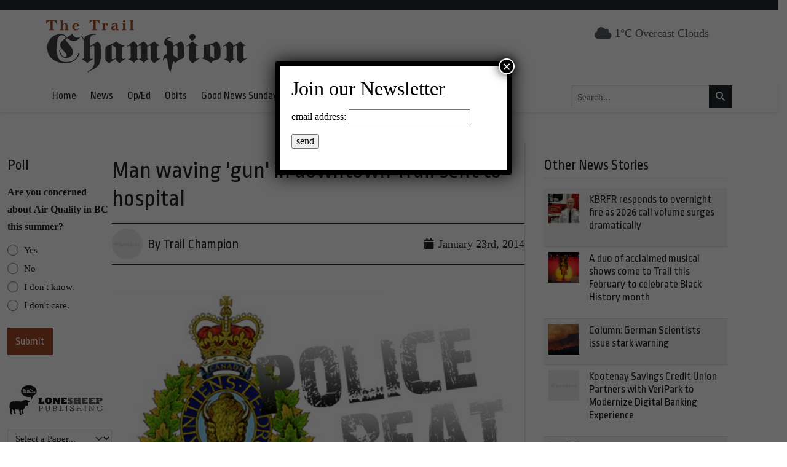

--- FILE ---
content_type: text/html; charset=UTF-8
request_url: https://trailchampion.com/2014/01/man-waving-gun-downtown-trail-sent-hospital-28060/
body_size: 22755
content:
<!DOCTYPE html>
    <!--[if lt IE 7]> <html class="ie6 oldie" lang="en"> <![endif]-->
    <!--[if IE 7]>    <html class="ie7 oldie" lang="en"> <![endif]-->
    <!--[if IE 8]>    <html class="ie8 oldie" lang="en"> <![endif]-->
    <!--[if IE 9]>    <html class="ie9 oldie" lang="en"> <![endif]-->
    <!--[if gt IE 9]><!--> <html lang="en-US"> <!--<![endif]-->
<head>
        <meta name='robots' content='index, follow, max-image-preview:large, max-snippet:-1, max-video-preview:-1' />

	<!-- This site is optimized with the Yoast SEO plugin v24.4 - https://yoast.com/wordpress/plugins/seo/ -->
	<title>Man waving &#039;gun&#039; in downtown Trail sent to hospital - Trail Champion</title>
	<link rel="canonical" href="https://trailchampion.com/2014/01/man-waving-gun-downtown-trail-sent-hospital-28060/" />
	<meta property="og:locale" content="en_US" />
	<meta property="og:type" content="article" />
	<meta property="og:title" content="Man waving &#039;gun&#039; in downtown Trail sent to hospital - Trail Champion" />
	<meta property="og:description" content="Reports of a man waving a handgun around in a Trail intersection Tuesday ended in a high risk arrest in the city&#039;s downtown core, according to RCMP Cpl. Dave Johnson.   &quot;On Jan. 21, at 10:54 a.m., the Trail and Greater District RCMP received a call for service reporting a male in the area of Bay Avenue and Victoria Street..." />
	<meta property="og:url" content="https://trailchampion.com/2014/01/man-waving-gun-downtown-trail-sent-hospital-28060/" />
	<meta property="og:site_name" content="Trail Champion" />
	<meta property="article:publisher" content="https://www.facebook.com/TrailChampion/" />
	<meta property="article:published_time" content="2014-01-23T22:32:07+00:00" />
	<meta property="og:image" content="https://trailchampion.com/wp-content/uploads/2014/01/new-police-beat-1-0-0-0-0-0-0-0.jpg" />
	<meta property="og:image:width" content="500" />
	<meta property="og:image:height" content="340" />
	<meta property="og:image:type" content="image/jpeg" />
	<meta name="twitter:card" content="summary_large_image" />
	<meta name="twitter:creator" content="@Trail_Champion" />
	<meta name="twitter:site" content="@Trail_Champion" />
	<meta name="twitter:label1" content="Est. reading time" />
	<meta name="twitter:data1" content="1 minute" />
	<script type="application/ld+json" class="yoast-schema-graph">{"@context":"https://schema.org","@graph":[{"@type":"Article","@id":"https://trailchampion.com/2014/01/man-waving-gun-downtown-trail-sent-hospital-28060/#article","isPartOf":{"@id":"https://trailchampion.com/2014/01/man-waving-gun-downtown-trail-sent-hospital-28060/"},"author":{"name":"","@id":""},"headline":"Man waving &#8216;gun&#8217; in downtown Trail sent to hospital","datePublished":"2014-01-23T22:32:07+00:00","mainEntityOfPage":{"@id":"https://trailchampion.com/2014/01/man-waving-gun-downtown-trail-sent-hospital-28060/"},"wordCount":225,"commentCount":0,"publisher":{"@id":"https://trailchampion.com/#organization"},"image":{"@id":"https://trailchampion.com/2014/01/man-waving-gun-downtown-trail-sent-hospital-28060/#primaryimage"},"thumbnailUrl":"https://trailchampion.com/wp-content/uploads/2014/01/new-police-beat-1-0-0-0-0-0-0-0.jpg","articleSection":["Crime","General"],"inLanguage":"en-US","potentialAction":[{"@type":"CommentAction","name":"Comment","target":["https://trailchampion.com/2014/01/man-waving-gun-downtown-trail-sent-hospital-28060/#respond"]}]},{"@type":"WebPage","@id":"https://trailchampion.com/2014/01/man-waving-gun-downtown-trail-sent-hospital-28060/","url":"https://trailchampion.com/2014/01/man-waving-gun-downtown-trail-sent-hospital-28060/","name":"Man waving 'gun' in downtown Trail sent to hospital - Trail Champion","isPartOf":{"@id":"https://trailchampion.com/#website"},"primaryImageOfPage":{"@id":"https://trailchampion.com/2014/01/man-waving-gun-downtown-trail-sent-hospital-28060/#primaryimage"},"image":{"@id":"https://trailchampion.com/2014/01/man-waving-gun-downtown-trail-sent-hospital-28060/#primaryimage"},"thumbnailUrl":"https://trailchampion.com/wp-content/uploads/2014/01/new-police-beat-1-0-0-0-0-0-0-0.jpg","datePublished":"2014-01-23T22:32:07+00:00","breadcrumb":{"@id":"https://trailchampion.com/2014/01/man-waving-gun-downtown-trail-sent-hospital-28060/#breadcrumb"},"inLanguage":"en-US","potentialAction":[{"@type":"ReadAction","target":["https://trailchampion.com/2014/01/man-waving-gun-downtown-trail-sent-hospital-28060/"]}]},{"@type":"ImageObject","inLanguage":"en-US","@id":"https://trailchampion.com/2014/01/man-waving-gun-downtown-trail-sent-hospital-28060/#primaryimage","url":"https://trailchampion.com/wp-content/uploads/2014/01/new-police-beat-1-0-0-0-0-0-0-0.jpg","contentUrl":"https://trailchampion.com/wp-content/uploads/2014/01/new-police-beat-1-0-0-0-0-0-0-0.jpg","width":500,"height":340},{"@type":"BreadcrumbList","@id":"https://trailchampion.com/2014/01/man-waving-gun-downtown-trail-sent-hospital-28060/#breadcrumb","itemListElement":[{"@type":"ListItem","position":1,"name":"Home","item":"https://trailchampion.com/"},{"@type":"ListItem","position":2,"name":"Man waving &#8216;gun&#8217; in downtown Trail sent to hospital"}]},{"@type":"WebSite","@id":"https://trailchampion.com/#website","url":"https://trailchampion.com/","name":"Trail Champion - Serving Trail, BC","description":"","publisher":{"@id":"https://trailchampion.com/#organization"},"potentialAction":[{"@type":"SearchAction","target":{"@type":"EntryPoint","urlTemplate":"https://trailchampion.com/?s={search_term_string}"},"query-input":{"@type":"PropertyValueSpecification","valueRequired":true,"valueName":"search_term_string"}}],"inLanguage":"en-US"},{"@type":"Organization","@id":"https://trailchampion.com/#organization","name":"Trail Champion - Serving Trail, BC","url":"https://trailchampion.com/","logo":{"@type":"ImageObject","inLanguage":"en-US","@id":"https://trailchampion.com/#/schema/logo/image/","url":"https://trailchampion.com/wp-content/uploads/2023/08/trail-champion-logo.png","contentUrl":"https://trailchampion.com/wp-content/uploads/2023/08/trail-champion-logo.png","width":334,"height":100,"caption":"Trail Champion - Serving Trail, BC"},"image":{"@id":"https://trailchampion.com/#/schema/logo/image/"},"sameAs":["https://www.facebook.com/TrailChampion/","https://x.com/Trail_Champion"]}]}</script>
	<!-- / Yoast SEO plugin. -->


<link rel='dns-prefetch' href='//kit.fontawesome.com' />
<link rel='dns-prefetch' href='//cdn.jsdelivr.net' />
<link rel='dns-prefetch' href='//fonts.googleapis.com' />
<link rel="alternate" title="oEmbed (JSON)" type="application/json+oembed" href="https://trailchampion.com/wp-json/oembed/1.0/embed?url=https%3A%2F%2Ftrailchampion.com%2F2014%2F01%2Fman-waving-gun-downtown-trail-sent-hospital-28060%2F" />
<link rel="alternate" title="oEmbed (XML)" type="text/xml+oembed" href="https://trailchampion.com/wp-json/oembed/1.0/embed?url=https%3A%2F%2Ftrailchampion.com%2F2014%2F01%2Fman-waving-gun-downtown-trail-sent-hospital-28060%2F&#038;format=xml" />
		<!-- This site uses the Google Analytics by MonsterInsights plugin v9.11.1 - Using Analytics tracking - https://www.monsterinsights.com/ -->
							<script src="//www.googletagmanager.com/gtag/js?id=G-FBSHBWY7Y1"  data-cfasync="false" data-wpfc-render="false" type="text/javascript" async></script>
			<script data-cfasync="false" data-wpfc-render="false" type="text/javascript">
				var mi_version = '9.11.1';
				var mi_track_user = true;
				var mi_no_track_reason = '';
								var MonsterInsightsDefaultLocations = {"page_location":"https:\/\/trailchampion.com\/2014\/01\/man-waving-gun-downtown-trail-sent-hospital-28060\/"};
								if ( typeof MonsterInsightsPrivacyGuardFilter === 'function' ) {
					var MonsterInsightsLocations = (typeof MonsterInsightsExcludeQuery === 'object') ? MonsterInsightsPrivacyGuardFilter( MonsterInsightsExcludeQuery ) : MonsterInsightsPrivacyGuardFilter( MonsterInsightsDefaultLocations );
				} else {
					var MonsterInsightsLocations = (typeof MonsterInsightsExcludeQuery === 'object') ? MonsterInsightsExcludeQuery : MonsterInsightsDefaultLocations;
				}

								var disableStrs = [
										'ga-disable-G-FBSHBWY7Y1',
									];

				/* Function to detect opted out users */
				function __gtagTrackerIsOptedOut() {
					for (var index = 0; index < disableStrs.length; index++) {
						if (document.cookie.indexOf(disableStrs[index] + '=true') > -1) {
							return true;
						}
					}

					return false;
				}

				/* Disable tracking if the opt-out cookie exists. */
				if (__gtagTrackerIsOptedOut()) {
					for (var index = 0; index < disableStrs.length; index++) {
						window[disableStrs[index]] = true;
					}
				}

				/* Opt-out function */
				function __gtagTrackerOptout() {
					for (var index = 0; index < disableStrs.length; index++) {
						document.cookie = disableStrs[index] + '=true; expires=Thu, 31 Dec 2099 23:59:59 UTC; path=/';
						window[disableStrs[index]] = true;
					}
				}

				if ('undefined' === typeof gaOptout) {
					function gaOptout() {
						__gtagTrackerOptout();
					}
				}
								window.dataLayer = window.dataLayer || [];

				window.MonsterInsightsDualTracker = {
					helpers: {},
					trackers: {},
				};
				if (mi_track_user) {
					function __gtagDataLayer() {
						dataLayer.push(arguments);
					}

					function __gtagTracker(type, name, parameters) {
						if (!parameters) {
							parameters = {};
						}

						if (parameters.send_to) {
							__gtagDataLayer.apply(null, arguments);
							return;
						}

						if (type === 'event') {
														parameters.send_to = monsterinsights_frontend.v4_id;
							var hookName = name;
							if (typeof parameters['event_category'] !== 'undefined') {
								hookName = parameters['event_category'] + ':' + name;
							}

							if (typeof MonsterInsightsDualTracker.trackers[hookName] !== 'undefined') {
								MonsterInsightsDualTracker.trackers[hookName](parameters);
							} else {
								__gtagDataLayer('event', name, parameters);
							}
							
						} else {
							__gtagDataLayer.apply(null, arguments);
						}
					}

					__gtagTracker('js', new Date());
					__gtagTracker('set', {
						'developer_id.dZGIzZG': true,
											});
					if ( MonsterInsightsLocations.page_location ) {
						__gtagTracker('set', MonsterInsightsLocations);
					}
										__gtagTracker('config', 'G-FBSHBWY7Y1', {"forceSSL":"true","link_attribution":"true"} );
										window.gtag = __gtagTracker;										(function () {
						/* https://developers.google.com/analytics/devguides/collection/analyticsjs/ */
						/* ga and __gaTracker compatibility shim. */
						var noopfn = function () {
							return null;
						};
						var newtracker = function () {
							return new Tracker();
						};
						var Tracker = function () {
							return null;
						};
						var p = Tracker.prototype;
						p.get = noopfn;
						p.set = noopfn;
						p.send = function () {
							var args = Array.prototype.slice.call(arguments);
							args.unshift('send');
							__gaTracker.apply(null, args);
						};
						var __gaTracker = function () {
							var len = arguments.length;
							if (len === 0) {
								return;
							}
							var f = arguments[len - 1];
							if (typeof f !== 'object' || f === null || typeof f.hitCallback !== 'function') {
								if ('send' === arguments[0]) {
									var hitConverted, hitObject = false, action;
									if ('event' === arguments[1]) {
										if ('undefined' !== typeof arguments[3]) {
											hitObject = {
												'eventAction': arguments[3],
												'eventCategory': arguments[2],
												'eventLabel': arguments[4],
												'value': arguments[5] ? arguments[5] : 1,
											}
										}
									}
									if ('pageview' === arguments[1]) {
										if ('undefined' !== typeof arguments[2]) {
											hitObject = {
												'eventAction': 'page_view',
												'page_path': arguments[2],
											}
										}
									}
									if (typeof arguments[2] === 'object') {
										hitObject = arguments[2];
									}
									if (typeof arguments[5] === 'object') {
										Object.assign(hitObject, arguments[5]);
									}
									if ('undefined' !== typeof arguments[1].hitType) {
										hitObject = arguments[1];
										if ('pageview' === hitObject.hitType) {
											hitObject.eventAction = 'page_view';
										}
									}
									if (hitObject) {
										action = 'timing' === arguments[1].hitType ? 'timing_complete' : hitObject.eventAction;
										hitConverted = mapArgs(hitObject);
										__gtagTracker('event', action, hitConverted);
									}
								}
								return;
							}

							function mapArgs(args) {
								var arg, hit = {};
								var gaMap = {
									'eventCategory': 'event_category',
									'eventAction': 'event_action',
									'eventLabel': 'event_label',
									'eventValue': 'event_value',
									'nonInteraction': 'non_interaction',
									'timingCategory': 'event_category',
									'timingVar': 'name',
									'timingValue': 'value',
									'timingLabel': 'event_label',
									'page': 'page_path',
									'location': 'page_location',
									'title': 'page_title',
									'referrer' : 'page_referrer',
								};
								for (arg in args) {
																		if (!(!args.hasOwnProperty(arg) || !gaMap.hasOwnProperty(arg))) {
										hit[gaMap[arg]] = args[arg];
									} else {
										hit[arg] = args[arg];
									}
								}
								return hit;
							}

							try {
								f.hitCallback();
							} catch (ex) {
							}
						};
						__gaTracker.create = newtracker;
						__gaTracker.getByName = newtracker;
						__gaTracker.getAll = function () {
							return [];
						};
						__gaTracker.remove = noopfn;
						__gaTracker.loaded = true;
						window['__gaTracker'] = __gaTracker;
					})();
									} else {
										console.log("");
					(function () {
						function __gtagTracker() {
							return null;
						}

						window['__gtagTracker'] = __gtagTracker;
						window['gtag'] = __gtagTracker;
					})();
									}
			</script>
							<!-- / Google Analytics by MonsterInsights -->
		<style id='wp-img-auto-sizes-contain-inline-css' type='text/css'>
img:is([sizes=auto i],[sizes^="auto," i]){contain-intrinsic-size:3000px 1500px}
/*# sourceURL=wp-img-auto-sizes-contain-inline-css */
</style>
<style id='classic-theme-styles-inline-css' type='text/css'>
/*! This file is auto-generated */
.wp-block-button__link{color:#fff;background-color:#32373c;border-radius:9999px;box-shadow:none;text-decoration:none;padding:calc(.667em + 2px) calc(1.333em + 2px);font-size:1.125em}.wp-block-file__button{background:#32373c;color:#fff;text-decoration:none}
/*# sourceURL=/wp-includes/css/classic-themes.min.css */
</style>
<link rel='stylesheet' id='fonts-css' href='https://fonts.googleapis.com/css2?family=Ropa+Sans%3Aital%400%3B1&#038;display=swap&#038;ver=575872277589b73609a22b8b9b63a82b' type='text/css' media='all' />
<link rel='stylesheet' id='fancybox-css' href='https://cdn.jsdelivr.net/npm/@fancyapps/ui@5.0/dist/fancybox/fancybox.css?ver=5.0' type='text/css' media='all' />
<link rel='stylesheet' id='theme-css' href='https://trailchampion.com/wp-content/themes/lonesheep/assets/css/main.css?ver=1.0.0' type='text/css' media='all' />
<link rel='stylesheet' id='popup-maker-site-css' href='//trailchampion.com/wp-content/uploads/pum/pum-site-styles.css?generated=1739469949&#038;ver=1.20.4' type='text/css' media='all' />
<link rel='stylesheet' id='child-theme-css' href='https://trailchampion.com/wp-content/themes/trail/assets/css/main.css?ver=575872277589b73609a22b8b9b63a82b' type='text/css' media='all' />
<script type="text/javascript" defer src="https://trailchampion.com/wp-content/plugins/google-analytics-for-wordpress/assets/js/frontend-gtag.min.js?ver=9.11.1" id="monsterinsights-frontend-script-js" async="async" data-wp-strategy="async"></script>
<script data-cfasync="false" data-wpfc-render="false" type="text/javascript" id='monsterinsights-frontend-script-js-extra'>/* <![CDATA[ */
var monsterinsights_frontend = {"js_events_tracking":"true","download_extensions":"doc,pdf,ppt,zip,xls,docx,pptx,xlsx","inbound_paths":"[{\"path\":\"\\\/go\\\/\",\"label\":\"affiliate\"},{\"path\":\"\\\/recommend\\\/\",\"label\":\"affiliate\"}]","home_url":"https:\/\/trailchampion.com","hash_tracking":"false","v4_id":"G-FBSHBWY7Y1"};/* ]]> */
</script>
<script type="text/javascript" defer src="https://kit.fontawesome.com/da690b2ca8.js?ver=575872277589b73609a22b8b9b63a82b" id="fontawesome-js"></script>
<script type="text/javascript" defer src="https://trailchampion.com/wp-includes/js/jquery/jquery.min.js?ver=3.7.1" id="jquery-core-js"></script>
<script type="text/javascript" defer src="https://cdn.jsdelivr.net/npm/bootstrap@5.0.1/dist/js/bootstrap.bundle.min.js?ver=5.0.1" id="bootstrapjs-js"></script>
<script type="text/javascript" defer src="https://cdn.jsdelivr.net/npm/@fancyapps/ui@5.0/dist/fancybox/fancybox.umd.js?ver=5.3.0" id="fancybox-js"></script>
<script type="text/javascript" defer src="https://cdn.jsdelivr.net/npm/slick-carousel@1.8.1/slick/slick.min.js?ver=1.0" id="slick-js"></script>
<script type="text/javascript" id="eps_script-js-extra">
/* <![CDATA[ */
var ajax_object = {"ajax_url":"https://trailchampion.com/wp-admin/admin-ajax.php"};
//# sourceURL=eps_script-js-extra
/* ]]> */
</script>
<script type="text/javascript" defer src="https://trailchampion.com/wp-content/themes/lonesheep/assets/js/scripts.js?ver=1.0.0" id="eps_script-js"></script>
<div id="fb-root"></div>
<script async defer crossorigin="anonymous" src="https://connect.facebook.net/en_US/sdk.js#xfbml=1&version=v16.0&appId=531788703539812&autoLogAppEvents=1" nonce="d6sd2pUf"></script>
    <link rel="preconnect" href="https://fonts.gstatic.com">
    <link rel="preconnect" href="https://maps.gstatic.com">
    <link rel="preconnect" href="https://www.gstatic.com">
    <link rel="preconnect" href="https://kit.fontawesome.com">
        <style>
        #page-footer {
        background: #333333;        }

        #page-header-masthead  {
        background-color: #ffffff;
        }
        #page-header-nav {
        background: #ffffff;        }
    </style>
    <meta charset="UTF-8" /><meta http-equiv="Content-Type" content="text/html; charset=utf-8" /><link rel="pingback"  type="image/png" href="https://trailchampion.com/xmlrpc.php" ><meta http-equiv="X-UA-Compatible" content="IE=edge" /><meta name="viewport" content="width=device-width,initial-scale=1"><link rel="pingback" href="https://trailchampion.com/xmlrpc.php" /><meta name="generator" content="Powered by WPBakery Page Builder - drag and drop page builder for WordPress."/>
<script type="text/javascript">
/* <![CDATA[ */
var gform;gform||(document.addEventListener("gform_main_scripts_loaded",function(){gform.scriptsLoaded=!0}),document.addEventListener("gform/theme/scripts_loaded",function(){gform.themeScriptsLoaded=!0}),window.addEventListener("DOMContentLoaded",function(){gform.domLoaded=!0}),gform={domLoaded:!1,scriptsLoaded:!1,themeScriptsLoaded:!1,isFormEditor:()=>"function"==typeof InitializeEditor,callIfLoaded:function(o){return!(!gform.domLoaded||!gform.scriptsLoaded||!gform.themeScriptsLoaded&&!gform.isFormEditor()||(gform.isFormEditor()&&console.warn("The use of gform.initializeOnLoaded() is deprecated in the form editor context and will be removed in Gravity Forms 3.1."),o(),0))},initializeOnLoaded:function(o){gform.callIfLoaded(o)||(document.addEventListener("gform_main_scripts_loaded",()=>{gform.scriptsLoaded=!0,gform.callIfLoaded(o)}),document.addEventListener("gform/theme/scripts_loaded",()=>{gform.themeScriptsLoaded=!0,gform.callIfLoaded(o)}),window.addEventListener("DOMContentLoaded",()=>{gform.domLoaded=!0,gform.callIfLoaded(o)}))},hooks:{action:{},filter:{}},addAction:function(o,r,e,t){gform.addHook("action",o,r,e,t)},addFilter:function(o,r,e,t){gform.addHook("filter",o,r,e,t)},doAction:function(o){gform.doHook("action",o,arguments)},applyFilters:function(o){return gform.doHook("filter",o,arguments)},removeAction:function(o,r){gform.removeHook("action",o,r)},removeFilter:function(o,r,e){gform.removeHook("filter",o,r,e)},addHook:function(o,r,e,t,n){null==gform.hooks[o][r]&&(gform.hooks[o][r]=[]);var d=gform.hooks[o][r];null==n&&(n=r+"_"+d.length),gform.hooks[o][r].push({tag:n,callable:e,priority:t=null==t?10:t})},doHook:function(r,o,e){var t;if(e=Array.prototype.slice.call(e,1),null!=gform.hooks[r][o]&&((o=gform.hooks[r][o]).sort(function(o,r){return o.priority-r.priority}),o.forEach(function(o){"function"!=typeof(t=o.callable)&&(t=window[t]),"action"==r?t.apply(null,e):e[0]=t.apply(null,e)})),"filter"==r)return e[0]},removeHook:function(o,r,t,n){var e;null!=gform.hooks[o][r]&&(e=(e=gform.hooks[o][r]).filter(function(o,r,e){return!!(null!=n&&n!=o.tag||null!=t&&t!=o.priority)}),gform.hooks[o][r]=e)}});
/* ]]> */
</script>

<link rel="shortcut icon" type="image/x-icon" href="https://trailchampion.com/wp-content/uploads/2023/08/trail-champion-favicon-1.png"><!-- Google Ads Scripts --><script async src="https://securepubads.g.doubleclick.net/tag/js/gpt.js"></script>
<script async="" src="https://www.googletagmanager.com/gtag/js?id=G-D9TRKPG41T"></script>
<script>
  window.dataLayer = window.dataLayer || [];
  function gtag(){dataLayer.push(arguments);}
  gtag('js', new Date());

  gtag('config', 'G-D9TRKPG41T');
</script>
<script>
	var googletag = googletag || {};
	googletag.cmd = googletag.cmd || [];
	(function() {
	var gads = document.createElement('script');
	gads.async = true;
	gads.type = 'text/javascript';
	var useSSL = 'https:' == document.location.protocol;
	gads.src = (useSSL ? 'https:' : 'http:') + 
	'//www.googletagservices.com/tag/js/gpt.js';
	var node = document.getElementsByTagName('script')[0];
	node.parentNode.insertBefore(gads, node);
	})();


	googletag.cmd.push(function() {

	var mappingLeaderboard = googletag.sizeMapping().
	 addSize([800, 1], [728, 90]).
	 addSize([480, 1], [468, 70]).
	 addSize([1, 1], [320, 60]).
	 build();

	 var mappingDoubleSidebar = googletag.sizeMapping().
	 addSize([1,1], [300, 500]).
	 build();

	 var mappingSkyscraper2 = googletag.sizeMapping().
	 addSize([1200, 1 ], [675, 95]).
	 addSize([980, 1 ], [500, 70]).
	 addSize([700, 1], [675, 95]).
	 addSize([550, 1], [500, 70]).
	 addSize([1, 1 ], [280, 60]).
	 build(); 

	googletag.defineSlot('/36661320/TC_A_Front', [[280, 60],[500, 70],[675, 95]], 'div-gpt-ad-1361942478138-0').defineSizeMapping(mappingSkyscraper2).addService(googletag.pubads());
	googletag.defineSlot('/36661320/TC_A_Inside', [[280, 60],[500, 70],[675, 95]], 'div-gpt-ad-1361942478138-1').defineSizeMapping(mappingSkyscraper2).addService(googletag.pubads());
	googletag.defineSlot('/36661320/TC_B_Front', [300, 250], 'div-gpt-ad-1361942478138-2').addService(googletag.pubads());
	googletag.defineSlot('/36661320/TC_B_Inside', [300, 250], 'div-gpt-ad-1361942478138-3').addService(googletag.pubads());
	googletag.defineSlot('/36661320/TC_B3_Inside', [300, 500], 'div-gpt-ad-1652976450072-0').addService(googletag.pubads());
	googletag.defineSlot('/36661320/TC_B3_Front', [300, 500], 'div-gpt-ad-1652976682218-0').addService(googletag.pubads());
	googletag.defineSlot('/36661320/TC_C-2_Front', [[280, 60],[500, 70],[675, 95]], 'div-gpt-ad-1361942478138-4').defineSizeMapping(mappingSkyscraper2).addService(googletag.pubads());
	googletag.defineSlot('/36661320/TC_C_Front', [[280, 60],[500, 70],[675, 95]], 'div-gpt-ad-1361942478138-5').defineSizeMapping(mappingSkyscraper2).addService(googletag.pubads());
	googletag.defineSlot('/36661320/TC_C_Inside', [[280, 60],[500, 70],[675, 95]], 'div-gpt-ad-1361942478138-6').defineSizeMapping(mappingSkyscraper2).addService(googletag.pubads());
	googletag.defineSlot('/36661320/TC_D_Front', [300, 250], 'div-gpt-ad-1361942478138-7').addService(googletag.pubads());
	googletag.defineSlot('/36661320/TC_D_Inside', [300, 250], 'div-gpt-ad-1361942478138-8').addService(googletag.pubads());
	googletag.defineSlot('/36661320/TC_E', [160, 600], 'div-gpt-ad-1361942478138-9').addService(googletag.pubads());
	googletag.defineSlot('/36661320/Green_Flyer', [[280, 60],[500, 70],[675, 95]], 'div-gpt-ad-1362770048620-0').defineSizeMapping(mappingSkyscraper2).addService(googletag.pubads());
	googletag.defineSlot('/36661320/TC_E_Inside', [160, 600], 'div-gpt-ad-1449538013826-0').addService(googletag.pubads());
	googletag.pubads().enableSingleRequest();
	googletag.pubads().collapseEmptyDivs();
	googletag.enableServices();
	});
</script><!-- End Google Ads Scripts -->		<style type="text/css" id="wp-custom-css">
			.normal-sidebar  {
	gap: 40px;
}		</style>
		<noscript><style> .wpb_animate_when_almost_visible { opacity: 1; }</style></noscript><style id='global-styles-inline-css' type='text/css'>
:root{--wp--preset--aspect-ratio--square: 1;--wp--preset--aspect-ratio--4-3: 4/3;--wp--preset--aspect-ratio--3-4: 3/4;--wp--preset--aspect-ratio--3-2: 3/2;--wp--preset--aspect-ratio--2-3: 2/3;--wp--preset--aspect-ratio--16-9: 16/9;--wp--preset--aspect-ratio--9-16: 9/16;--wp--preset--color--black: #000000;--wp--preset--color--cyan-bluish-gray: #abb8c3;--wp--preset--color--white: #ffffff;--wp--preset--color--pale-pink: #f78da7;--wp--preset--color--vivid-red: #cf2e2e;--wp--preset--color--luminous-vivid-orange: #ff6900;--wp--preset--color--luminous-vivid-amber: #fcb900;--wp--preset--color--light-green-cyan: #7bdcb5;--wp--preset--color--vivid-green-cyan: #00d084;--wp--preset--color--pale-cyan-blue: #8ed1fc;--wp--preset--color--vivid-cyan-blue: #0693e3;--wp--preset--color--vivid-purple: #9b51e0;--wp--preset--gradient--vivid-cyan-blue-to-vivid-purple: linear-gradient(135deg,rgb(6,147,227) 0%,rgb(155,81,224) 100%);--wp--preset--gradient--light-green-cyan-to-vivid-green-cyan: linear-gradient(135deg,rgb(122,220,180) 0%,rgb(0,208,130) 100%);--wp--preset--gradient--luminous-vivid-amber-to-luminous-vivid-orange: linear-gradient(135deg,rgb(252,185,0) 0%,rgb(255,105,0) 100%);--wp--preset--gradient--luminous-vivid-orange-to-vivid-red: linear-gradient(135deg,rgb(255,105,0) 0%,rgb(207,46,46) 100%);--wp--preset--gradient--very-light-gray-to-cyan-bluish-gray: linear-gradient(135deg,rgb(238,238,238) 0%,rgb(169,184,195) 100%);--wp--preset--gradient--cool-to-warm-spectrum: linear-gradient(135deg,rgb(74,234,220) 0%,rgb(151,120,209) 20%,rgb(207,42,186) 40%,rgb(238,44,130) 60%,rgb(251,105,98) 80%,rgb(254,248,76) 100%);--wp--preset--gradient--blush-light-purple: linear-gradient(135deg,rgb(255,206,236) 0%,rgb(152,150,240) 100%);--wp--preset--gradient--blush-bordeaux: linear-gradient(135deg,rgb(254,205,165) 0%,rgb(254,45,45) 50%,rgb(107,0,62) 100%);--wp--preset--gradient--luminous-dusk: linear-gradient(135deg,rgb(255,203,112) 0%,rgb(199,81,192) 50%,rgb(65,88,208) 100%);--wp--preset--gradient--pale-ocean: linear-gradient(135deg,rgb(255,245,203) 0%,rgb(182,227,212) 50%,rgb(51,167,181) 100%);--wp--preset--gradient--electric-grass: linear-gradient(135deg,rgb(202,248,128) 0%,rgb(113,206,126) 100%);--wp--preset--gradient--midnight: linear-gradient(135deg,rgb(2,3,129) 0%,rgb(40,116,252) 100%);--wp--preset--font-size--small: 13px;--wp--preset--font-size--medium: 20px;--wp--preset--font-size--large: 36px;--wp--preset--font-size--x-large: 42px;--wp--preset--spacing--20: 0.44rem;--wp--preset--spacing--30: 0.67rem;--wp--preset--spacing--40: 1rem;--wp--preset--spacing--50: 1.5rem;--wp--preset--spacing--60: 2.25rem;--wp--preset--spacing--70: 3.38rem;--wp--preset--spacing--80: 5.06rem;--wp--preset--shadow--natural: 6px 6px 9px rgba(0, 0, 0, 0.2);--wp--preset--shadow--deep: 12px 12px 50px rgba(0, 0, 0, 0.4);--wp--preset--shadow--sharp: 6px 6px 0px rgba(0, 0, 0, 0.2);--wp--preset--shadow--outlined: 6px 6px 0px -3px rgb(255, 255, 255), 6px 6px rgb(0, 0, 0);--wp--preset--shadow--crisp: 6px 6px 0px rgb(0, 0, 0);}:where(.is-layout-flex){gap: 0.5em;}:where(.is-layout-grid){gap: 0.5em;}body .is-layout-flex{display: flex;}.is-layout-flex{flex-wrap: wrap;align-items: center;}.is-layout-flex > :is(*, div){margin: 0;}body .is-layout-grid{display: grid;}.is-layout-grid > :is(*, div){margin: 0;}:where(.wp-block-columns.is-layout-flex){gap: 2em;}:where(.wp-block-columns.is-layout-grid){gap: 2em;}:where(.wp-block-post-template.is-layout-flex){gap: 1.25em;}:where(.wp-block-post-template.is-layout-grid){gap: 1.25em;}.has-black-color{color: var(--wp--preset--color--black) !important;}.has-cyan-bluish-gray-color{color: var(--wp--preset--color--cyan-bluish-gray) !important;}.has-white-color{color: var(--wp--preset--color--white) !important;}.has-pale-pink-color{color: var(--wp--preset--color--pale-pink) !important;}.has-vivid-red-color{color: var(--wp--preset--color--vivid-red) !important;}.has-luminous-vivid-orange-color{color: var(--wp--preset--color--luminous-vivid-orange) !important;}.has-luminous-vivid-amber-color{color: var(--wp--preset--color--luminous-vivid-amber) !important;}.has-light-green-cyan-color{color: var(--wp--preset--color--light-green-cyan) !important;}.has-vivid-green-cyan-color{color: var(--wp--preset--color--vivid-green-cyan) !important;}.has-pale-cyan-blue-color{color: var(--wp--preset--color--pale-cyan-blue) !important;}.has-vivid-cyan-blue-color{color: var(--wp--preset--color--vivid-cyan-blue) !important;}.has-vivid-purple-color{color: var(--wp--preset--color--vivid-purple) !important;}.has-black-background-color{background-color: var(--wp--preset--color--black) !important;}.has-cyan-bluish-gray-background-color{background-color: var(--wp--preset--color--cyan-bluish-gray) !important;}.has-white-background-color{background-color: var(--wp--preset--color--white) !important;}.has-pale-pink-background-color{background-color: var(--wp--preset--color--pale-pink) !important;}.has-vivid-red-background-color{background-color: var(--wp--preset--color--vivid-red) !important;}.has-luminous-vivid-orange-background-color{background-color: var(--wp--preset--color--luminous-vivid-orange) !important;}.has-luminous-vivid-amber-background-color{background-color: var(--wp--preset--color--luminous-vivid-amber) !important;}.has-light-green-cyan-background-color{background-color: var(--wp--preset--color--light-green-cyan) !important;}.has-vivid-green-cyan-background-color{background-color: var(--wp--preset--color--vivid-green-cyan) !important;}.has-pale-cyan-blue-background-color{background-color: var(--wp--preset--color--pale-cyan-blue) !important;}.has-vivid-cyan-blue-background-color{background-color: var(--wp--preset--color--vivid-cyan-blue) !important;}.has-vivid-purple-background-color{background-color: var(--wp--preset--color--vivid-purple) !important;}.has-black-border-color{border-color: var(--wp--preset--color--black) !important;}.has-cyan-bluish-gray-border-color{border-color: var(--wp--preset--color--cyan-bluish-gray) !important;}.has-white-border-color{border-color: var(--wp--preset--color--white) !important;}.has-pale-pink-border-color{border-color: var(--wp--preset--color--pale-pink) !important;}.has-vivid-red-border-color{border-color: var(--wp--preset--color--vivid-red) !important;}.has-luminous-vivid-orange-border-color{border-color: var(--wp--preset--color--luminous-vivid-orange) !important;}.has-luminous-vivid-amber-border-color{border-color: var(--wp--preset--color--luminous-vivid-amber) !important;}.has-light-green-cyan-border-color{border-color: var(--wp--preset--color--light-green-cyan) !important;}.has-vivid-green-cyan-border-color{border-color: var(--wp--preset--color--vivid-green-cyan) !important;}.has-pale-cyan-blue-border-color{border-color: var(--wp--preset--color--pale-cyan-blue) !important;}.has-vivid-cyan-blue-border-color{border-color: var(--wp--preset--color--vivid-cyan-blue) !important;}.has-vivid-purple-border-color{border-color: var(--wp--preset--color--vivid-purple) !important;}.has-vivid-cyan-blue-to-vivid-purple-gradient-background{background: var(--wp--preset--gradient--vivid-cyan-blue-to-vivid-purple) !important;}.has-light-green-cyan-to-vivid-green-cyan-gradient-background{background: var(--wp--preset--gradient--light-green-cyan-to-vivid-green-cyan) !important;}.has-luminous-vivid-amber-to-luminous-vivid-orange-gradient-background{background: var(--wp--preset--gradient--luminous-vivid-amber-to-luminous-vivid-orange) !important;}.has-luminous-vivid-orange-to-vivid-red-gradient-background{background: var(--wp--preset--gradient--luminous-vivid-orange-to-vivid-red) !important;}.has-very-light-gray-to-cyan-bluish-gray-gradient-background{background: var(--wp--preset--gradient--very-light-gray-to-cyan-bluish-gray) !important;}.has-cool-to-warm-spectrum-gradient-background{background: var(--wp--preset--gradient--cool-to-warm-spectrum) !important;}.has-blush-light-purple-gradient-background{background: var(--wp--preset--gradient--blush-light-purple) !important;}.has-blush-bordeaux-gradient-background{background: var(--wp--preset--gradient--blush-bordeaux) !important;}.has-luminous-dusk-gradient-background{background: var(--wp--preset--gradient--luminous-dusk) !important;}.has-pale-ocean-gradient-background{background: var(--wp--preset--gradient--pale-ocean) !important;}.has-electric-grass-gradient-background{background: var(--wp--preset--gradient--electric-grass) !important;}.has-midnight-gradient-background{background: var(--wp--preset--gradient--midnight) !important;}.has-small-font-size{font-size: var(--wp--preset--font-size--small) !important;}.has-medium-font-size{font-size: var(--wp--preset--font-size--medium) !important;}.has-large-font-size{font-size: var(--wp--preset--font-size--large) !important;}.has-x-large-font-size{font-size: var(--wp--preset--font-size--x-large) !important;}
/*# sourceURL=global-styles-inline-css */
</style>
<link rel='stylesheet' id='gpoll_css-css' href='https://trailchampion.com/wp-content/plugins/gravityformspolls/assets/css/dist/theme.min.css?ver=4.3.0' type='text/css' media='all' />
<link rel='stylesheet' id='gform_basic-css' href='https://trailchampion.com/wp-content/plugins/gravityforms/assets/css/dist/basic.min.css?ver=2.9.26' type='text/css' media='all' />
<link rel='stylesheet' id='gform_theme_components-css' href='https://trailchampion.com/wp-content/plugins/gravityforms/assets/css/dist/theme-components.min.css?ver=2.9.26' type='text/css' media='all' />
<link rel='stylesheet' id='gform_theme-css' href='https://trailchampion.com/wp-content/plugins/gravityforms/assets/css/dist/theme.min.css?ver=2.9.26' type='text/css' media='all' />
</head>

<body class="wp-singular post-template-default single single-post postid-72079 single-format-standard wp-theme-lonesheep wp-child-theme-trail main-wrapper  group-blog singular wpb-js-composer js-comp-ver-6.7.0 vc_responsive">

    
    <div id="page-header">
                <header id="page-header" data-bs-theme="light">

    <div id="page-header-topbar" class="bg-dark">
        <div class="container py-2 ">
            <div class="flex content-center text-center">
                <div id="adwidget-11" class="widget group adwidget"><!--  Ad Widget: TC_A --><div class="overflow-hidden"><!-- TC_A_Inside -->
<div id='div-gpt-ad-1361942478138-1' style='width:100%; height:90px;'>
<script type='text/javascript'>
googletag.cmd.push(function() { googletag.display('div-gpt-ad-1361942478138-1'); });
</script>
</div>

</div></div>            </div>
        </div>
    </div>

    <div id="page-header-masthead">
        <div class="container py-2">
            <div class="row">

                                    <div class="col-12 col-md-9 text-start">
                        <div id="header-logo">
                                        <a href="https://trailchampion.com">
                <img src="https://trailchampion.com/wp-content/uploads/2023/08/trail-champion-logo.png" alt="Trail Champion">
            </a>
                                    </div>
                    </div>
                    <div class="col-12 col-md-3">
                        <div id="text-5" class="widget group widget_text">			<div class="textwidget"><div class="mt-3 text-white">    <span class="d-block text-center text-muted">
                            <i class="fas fa-cloud fa-lg"></i>                <span>1&deg;C Overcast Clouds</span>
                        </span>
    </div>
</div>
		</div>                    </div>
                                </div>
        </div>
    </div>

    <div id="page-header-nav" class="shadow-sm position-relative py-2 py-lg-0">
        <div  class="container">
            <div class="row align-items-center">
                <div class="col-12 col-md-9">
                    <div class="d-block d-md-flex align-items-center">
                        <div class="sticky-logo me-2">
                                        <a href="https://trailchampion.com">
                <img src="https://trailchampion.com/wp-content/uploads/2023/08/trail-champion-logo.png" alt="Trail Champion">
            </a>
                                    </div>
                        <div class="d-block d-lg-none text-center text-md-start">
                            <button class="btn-block d-block w-100 btn btn-primary btn-sm mb-2"
                                    type="button"
                                    data-bs-toggle="collapse"
                                    data-bs-target="#main-nav-collapse"
                                    aria-controls="#main-nav-collapse"
                                    aria-expanded="false"
                                    aria-label="Toggle navigation">
                                <i class="small fa-solid fa-bars"></i>
                                <span class="small ps-2">Menu</span>
                            </button>
                        </div>
                        <div id="main-nav-collapse" class="collapse d-lg-block text-center text-md-start">
                            <div id="main-nav" class="menu-main-container"><ul id="menu-main" class="menu"><li id="menu-item-33161" class="menu-item menu-item-type-custom menu-item-object-custom menu-item-home menu-item-33161"><a href="https://trailchampion.com">Home</a></li>
<li id="menu-item-33158" class="menu-item menu-item-type-taxonomy menu-item-object-category current-post-ancestor current-menu-parent current-post-parent menu-item-33158"><a href="https://trailchampion.com/category/general/">News</a></li>
<li id="menu-item-33159" class="menu-item menu-item-type-taxonomy menu-item-object-category menu-item-33159"><a href="https://trailchampion.com/category/oped/">Op/Ed</a></li>
<li id="menu-item-2467" class="menu-item menu-item-type- menu-item-object- menu-item-2467"><a>Obits</a></li>
<li id="menu-item-33160" class="menu-item menu-item-type-taxonomy menu-item-object-category menu-item-33160"><a href="https://trailchampion.com/category/good-news-sunday/">Good News Sunday</a></li>
<li id="menu-item-33201" class="menu-item menu-item-type-custom menu-item-object-custom menu-item-has-children menu-item-33201"><a href="https://trailchampion.com/event">Events</a>
<ul class="sub-menu">
	<li id="menu-item-33202" class="menu-item menu-item-type-post_type menu-item-object-page menu-item-33202"><a href="https://trailchampion.com/submit-an-event/">Submit an Event</a></li>
</ul>
</li>
</ul></div>                        </div>
                    </div>
                </div>
                <div class="col-12 col-md-3">
                            <form method="get" action="https://trailchampion.com">
            <div class="input-group input-group-sm">
                <input type="text"
                       id="search-input"
                       name="s"
                       value=""
                       class="form-control"
                       placeholder="Search..."
                       aria-label="Search..."
                       aria-describedby="search-input">
                <button class="btn btn-dark" type="submit" id="search-submit"><i class="fa-solid fa-fw fa-magnifying-glass"></i></button>
            </div>
        </form>
                        </div>
            </div>
        </div>
    </div>
</header>            </div>

    <div id="page-body" role="main">
    <div class="container-xxl pt-5">
    <div id="main-layout">
        <div id="main-layout-left">

                        <div class="normal-sidebar">
                <div id="adwidget-6" class="widget mb-4 group adwidget"><!--  Ad Widget: TC_E --><div class="overflow-hidden"><!-- /36661320/TC_E_Inside -->
<div id='div-gpt-ad-1449538013826-0' style='height:600px; width:100%;'>
<script type='text/javascript'>
googletag.cmd.push(function() { googletag.display('div-gpt-ad-1449538013826-0'); });
</script>
</div>
</div></div><div id="gpoll_poll_widget-2" class="widget mb-4 group gpoll_poll_widget"><h4 class="widget-title">Poll</h4><script type="text/javascript" defer src="https://trailchampion.com/wp-includes/js/dist/dom-ready.min.js?ver=f77871ff7694fffea381" id="wp-dom-ready-js"></script>
<script type="text/javascript" defer src="https://trailchampion.com/wp-includes/js/dist/hooks.min.js?ver=dd5603f07f9220ed27f1" id="wp-hooks-js"></script>
<script type="text/javascript" defer src="https://trailchampion.com/wp-includes/js/dist/i18n.min.js?ver=c26c3dc7bed366793375" id="wp-i18n-js"></script>
<script type="text/javascript" id="wp-i18n-js-after">
/* <![CDATA[ */
wp.i18n.setLocaleData( { 'text direction\u0004ltr': [ 'ltr' ] } );
//# sourceURL=wp-i18n-js-after
/* ]]> */
</script>
<script type="text/javascript" defer src="https://trailchampion.com/wp-includes/js/dist/a11y.min.js?ver=cb460b4676c94bd228ed" id="wp-a11y-js"></script>
<script type="text/javascript" defer='defer' src="https://trailchampion.com/wp-content/plugins/gravityforms/js/jquery.json.min.js?ver=2.9.26" id="gform_json-js"></script>
<script type="text/javascript" id="gform_gravityforms-js-extra">
/* <![CDATA[ */
var gform_i18n = {"datepicker":{"days":{"monday":"Mo","tuesday":"Tu","wednesday":"We","thursday":"Th","friday":"Fr","saturday":"Sa","sunday":"Su"},"months":{"january":"January","february":"February","march":"March","april":"April","may":"May","june":"June","july":"July","august":"August","september":"September","october":"October","november":"November","december":"December"},"firstDay":1,"iconText":"Select date"}};
var gf_legacy_multi = [];
var gform_gravityforms = {"strings":{"invalid_file_extension":"This type of file is not allowed. Must be one of the following:","delete_file":"Delete this file","in_progress":"in progress","file_exceeds_limit":"File exceeds size limit","illegal_extension":"This type of file is not allowed.","max_reached":"Maximum number of files reached","unknown_error":"There was a problem while saving the file on the server","currently_uploading":"Please wait for the uploading to complete","cancel":"Cancel","cancel_upload":"Cancel this upload","cancelled":"Cancelled","error":"Error","message":"Message"},"vars":{"images_url":"https://trailchampion.com/wp-content/plugins/gravityforms/images"}};
var gf_global = {"gf_currency_config":{"name":"Canadian Dollar","symbol_left":"$","symbol_right":"CAD","symbol_padding":" ","thousand_separator":",","decimal_separator":".","decimals":2,"code":"CAD"},"base_url":"https://trailchampion.com/wp-content/plugins/gravityforms","number_formats":[],"spinnerUrl":"https://trailchampion.com/wp-content/plugins/gravityforms/images/spinner.svg","version_hash":"db2d1f8f7945c302d99e0fdd5a24e407","strings":{"newRowAdded":"New row added.","rowRemoved":"Row removed","formSaved":"The form has been saved.  The content contains the link to return and complete the form."}};
//# sourceURL=gform_gravityforms-js-extra
/* ]]> */
</script>
<script type="text/javascript" defer='defer' defer src="https://trailchampion.com/wp-content/plugins/gravityforms/js/gravityforms.min.js?ver=2.9.26" id="gform_gravityforms-js"></script>

                <div class='gf_browser_chrome gform_wrapper gravity-theme gform-theme--no-framework gpoll_enabled_wrapper gpoll_show_results_link_wrapper gpoll_block_repeat_voters_wrapper gpoll_wrapper' data-form-theme='gravity-theme' data-form-index='0' id='gform_wrapper_7' ><form method='post' enctype='multipart/form-data'  id='gform_7' class='gpoll_enabled gpoll_show_results_link gpoll_block_repeat_voters gpoll' action='/2014/01/man-waving-gun-downtown-trail-sent-hospital-28060/' data-formid='7' novalidate> 
 <input type='hidden' class='gforms-pum' value='{"closepopup":false,"closedelay":0,"openpopup":false,"openpopup_id":0}' />
                        <div class='gform-body gform_body'><div id='gform_fields_7' class='gform_fields top_label form_sublabel_below description_below validation_below'><fieldset id="field_7_1" class="gfield gfield--type-poll gfield--type-choice gfield--input-type-radio field_sublabel_below gfield--no-description field_description_below field_validation_below gfield_visibility_visible gpoll_field"  data-field-class="gpoll_field" ><legend class='gfield_label gform-field-label' >Are you concerned about Air Quality in BC this summer?</legend><div class='ginput_container ginput_container_radio'><div class='gfield_radio' id='input_7_1'>
			<div class='gchoice gchoice_7_1_0'>
					<input class='gfield-choice-input' name='input_1' type='radio' value='gpoll1892df81e'  id='choice_7_1_0' onchange='gformToggleRadioOther( this )'  tabindex='1'  />
					<label for='choice_7_1_0' id='label_7_1_0' class='gform-field-label gform-field-label--type-inline'>Yes</label>
			</div>
			<div class='gchoice gchoice_7_1_1'>
					<input class='gfield-choice-input' name='input_1' type='radio' value='gpoll135bfdf59'  id='choice_7_1_1' onchange='gformToggleRadioOther( this )'  tabindex='2'  />
					<label for='choice_7_1_1' id='label_7_1_1' class='gform-field-label gform-field-label--type-inline'>No</label>
			</div>
			<div class='gchoice gchoice_7_1_2'>
					<input class='gfield-choice-input' name='input_1' type='radio' value='gpoll11da7a6ca'  id='choice_7_1_2' onchange='gformToggleRadioOther( this )'  tabindex='3'  />
					<label for='choice_7_1_2' id='label_7_1_2' class='gform-field-label gform-field-label--type-inline'>I don't know.</label>
			</div>
			<div class='gchoice gchoice_7_1_3'>
					<input class='gfield-choice-input' name='input_1' type='radio' value='gpoll1c61e5fb8'  id='choice_7_1_3' onchange='gformToggleRadioOther( this )'  tabindex='4'  />
					<label for='choice_7_1_3' id='label_7_1_3' class='gform-field-label gform-field-label--type-inline'>I don't care.</label>
			</div></div></div></fieldset></div></div>
        <div class='gform-footer gform_footer top_label'> <input type="submit" id="gform_submit_button_7" class="gform_button button btn btn-primary" onclick="gform.submission.handleButtonClick(this);" data-submission-type="submit" value="Submit" tabindex="5"> 
            <input type='hidden' class='gform_hidden' name='gform_submission_method' data-js='gform_submission_method_7' value='postback' />
            <input type='hidden' class='gform_hidden' name='gform_theme' data-js='gform_theme_7' id='gform_theme_7' value='gravity-theme' />
            <input type='hidden' class='gform_hidden' name='gform_style_settings' data-js='gform_style_settings_7' id='gform_style_settings_7' value='' />
            <input type='hidden' class='gform_hidden' name='is_submit_7' value='1' />
            <input type='hidden' class='gform_hidden' name='gform_submit' value='7' />
            
            <input type='hidden' class='gform_hidden' name='gform_currency' data-currency='CAD' value='q0nboFiijQ55aPofcriQJNyIBrxRBtDjtjbkKs2rRslzXizL1e5Ku8FWxaJwq2aYBQuaX+SEHZlie3N6tZ1dI/8afaesFqlryb/1bonhcL9qtsc=' />
            <input type='hidden' class='gform_hidden' name='gform_unique_id' value='' />
            <input type='hidden' class='gform_hidden' name='state_7' value='WyJbXSIsIjM3ODcxOTRkNzk2Yjk5NTQxMTcyYjgyZjAzM2ZmYjkyIl0=' />
            <input type='hidden' autocomplete='off' class='gform_hidden' name='gform_target_page_number_7' id='gform_target_page_number_7' value='0' />
            <input type='hidden' autocomplete='off' class='gform_hidden' name='gform_source_page_number_7' id='gform_source_page_number_7' value='1' />
            <input type='hidden' name='gform_field_values' value='gpoll_enabled=1&amp;gpoll_field=0&amp;gpoll_style=green&amp;gpoll_display_results=1&amp;gpoll_show_results_link=1&amp;gpoll_cookie=1+month&amp;gpoll_confirmation=1&amp;gpoll_percentages=1&amp;gpoll_counts=1&amp;gpoll_checksum=539a375b90efd82a4d733b25abe4859b' />
            
        </div>
                        </form>
                        </div><script type="text/javascript">
/* <![CDATA[ */
 gform.initializeOnLoaded( function() {gformInitSpinner( 7, 'https://trailchampion.com/wp-content/plugins/gravityforms/images/spinner.svg', true );jQuery('#gform_ajax_frame_7').on('load',function(){var contents = jQuery(this).contents().find('*').html();var is_postback = contents.indexOf('GF_AJAX_POSTBACK') >= 0;if(!is_postback){return;}var form_content = jQuery(this).contents().find('#gform_wrapper_7');var is_confirmation = jQuery(this).contents().find('#gform_confirmation_wrapper_7').length > 0;var is_redirect = contents.indexOf('gformRedirect(){') >= 0;var is_form = form_content.length > 0 && ! is_redirect && ! is_confirmation;var mt = parseInt(jQuery('html').css('margin-top'), 10) + parseInt(jQuery('body').css('margin-top'), 10) + 100;if(is_form){jQuery('#gform_wrapper_7').html(form_content.html());if(form_content.hasClass('gform_validation_error')){jQuery('#gform_wrapper_7').addClass('gform_validation_error');} else {jQuery('#gform_wrapper_7').removeClass('gform_validation_error');}setTimeout( function() { /* delay the scroll by 50 milliseconds to fix a bug in chrome */  }, 50 );if(window['gformInitDatepicker']) {gformInitDatepicker();}if(window['gformInitPriceFields']) {gformInitPriceFields();}var current_page = jQuery('#gform_source_page_number_7').val();gformInitSpinner( 7, 'https://trailchampion.com/wp-content/plugins/gravityforms/images/spinner.svg', true );jQuery(document).trigger('gform_page_loaded', [7, current_page]);window['gf_submitting_7'] = false;}else if(!is_redirect){var confirmation_content = jQuery(this).contents().find('.GF_AJAX_POSTBACK').html();if(!confirmation_content){confirmation_content = contents;}jQuery('#gform_wrapper_7').replaceWith(confirmation_content);jQuery(document).trigger('gform_confirmation_loaded', [7]);window['gf_submitting_7'] = false;wp.a11y.speak(jQuery('#gform_confirmation_message_7').text());}else{jQuery('#gform_7').append(contents);if(window['gformRedirect']) {gformRedirect();}}jQuery(document).trigger("gform_pre_post_render", [{ formId: "7", currentPage: "current_page", abort: function() { this.preventDefault(); } }]);        if (event && event.defaultPrevented) {                return;        }        const gformWrapperDiv = document.getElementById( "gform_wrapper_7" );        if ( gformWrapperDiv ) {            const visibilitySpan = document.createElement( "span" );            visibilitySpan.id = "gform_visibility_test_7";            gformWrapperDiv.insertAdjacentElement( "afterend", visibilitySpan );        }        const visibilityTestDiv = document.getElementById( "gform_visibility_test_7" );        let postRenderFired = false;        function triggerPostRender() {            if ( postRenderFired ) {                return;            }            postRenderFired = true;            gform.core.triggerPostRenderEvents( 7, current_page );            if ( visibilityTestDiv ) {                visibilityTestDiv.parentNode.removeChild( visibilityTestDiv );            }        }        function debounce( func, wait, immediate ) {            var timeout;            return function() {                var context = this, args = arguments;                var later = function() {                    timeout = null;                    if ( !immediate ) func.apply( context, args );                };                var callNow = immediate && !timeout;                clearTimeout( timeout );                timeout = setTimeout( later, wait );                if ( callNow ) func.apply( context, args );            };        }        const debouncedTriggerPostRender = debounce( function() {            triggerPostRender();        }, 200 );        if ( visibilityTestDiv && visibilityTestDiv.offsetParent === null ) {            const observer = new MutationObserver( ( mutations ) => {                mutations.forEach( ( mutation ) => {                    if ( mutation.type === 'attributes' && visibilityTestDiv.offsetParent !== null ) {                        debouncedTriggerPostRender();                        observer.disconnect();                    }                });            });            observer.observe( document.body, {                attributes: true,                childList: false,                subtree: true,                attributeFilter: [ 'style', 'class' ],            });        } else {            triggerPostRender();        }    } );} ); 
/* ]]> */
</script>
</div><div id="media_image-2" class="widget mb-4 group widget_media_image"><img width="160" height="49" src="https://trailchampion.com/wp-content/uploads/2023/08/lonesheep.jpg" class="image wp-image-72584  attachment-full size-full" alt="" style="max-width: 100%; height: auto;" decoding="async" /></div><div id="switcherwidget-3" class="widget mb-4 group propertyswitcher"><div class="overflow-hidden"><select class="lonesheep-property-switcher form-select form-select-sm"><option value="">Select a Paper...</option><option value="https://castlegarsource.com">Castlegar Source</option><option value="https://boundarysentinel.com">Boundary Sentinel</option><option value="https://thenelsondaily.com">The Nelson Daily</option><option value="https://rosslandtelegraph.com">Rossland Telegraph</option></select></div></div>            </div>
            
        </div>
        <div id="main-layout-middle">
        <div id="adwidget-10" class="widget mb-4 group adwidget"><!--  Ad Widget: TC_C --><div class="overflow-hidden"><!-- TC_C_Inside -->
<div id='div-gpt-ad-1361942478138-5' style='width:100%; height:95px;'>
<script type='text/javascript'>
googletag.cmd.push(function() { googletag.display('div-gpt-ad-1361942478138-5'); });
</script>
</div></div></div>

<article id="post-72079" data-post_id="72079" class="main-content entry-body pb-5 group clearfix  post-72079 post type-post status-publish format-standard has-post-thumbnail hentry category-crime category-general news-jurisdiction-local" role="article">
    <div class="posts-partial-header"><div class="post-partial-header">
    <h1>Man waving 'gun' in downtown Trail sent to hospital</h1>
    <div class="d-block d-md-flex justify-content-between align-items-center border-top border-bottom border-dark mt-3 mb-3 py-2">
        <div class="post-header-author mb-2 mb-md-0 ">
            <div id="author-block-56642" class="author-block d-flex align-items-center">
    <div class="me-2">
        
                <img src="https://trailchampion.com/wp-content/themes/trail/assets/images/placeholders/placeholders_thumbnail.png"
             class="rounded-circle"
             width="50" height="50"
             alt="Trail Champion">

            </div>
    <div>
        <h5 class="m-0">By Trail Champion</h5>
            </div>

</div>
        </div>
        <div class="post-header-metas">
            <span class="d-block"><i class="fa-solid fa-calendar fa-fw"></i> January 23rd, 2014</span>
        </div>
    </div>
</div></div><div class="posts-partial-featured-image"><figure id="article-featured-image" class="wp-block-image size-full mb-3 w-100">
    <div class="image-wrapper overflow-hidden">

        <a href="https://trailchampion.com/wp-content/uploads/2014/01/new-police-beat-1-0-0-0-0-0-0-0.jpg"
           data-fancybox="main"
           data-caption="">
            <img src="https://trailchampion.com/wp-content/uploads/2014/01/new-police-beat-1-0-0-0-0-0-0-0.jpg"
                 alt="Man waving 'gun' in downtown Trail sent to hospital"
                 class="attachment-article size-article wp-post-image h-100">
        </a>
    </div>
    <figcaption class="wp-element-caption">

            </figcaption>
</figure>

</div><p>	Reports of a man waving a handgun around in a Trail intersection Tuesday ended in a high risk arrest in the city&#8217;s downtown core, according to RCMP Cpl. Dave Johnson.</p>
<p>	 </p>
<p>	&#8220;On Jan. 21, at 10:54 a.m., the Trail and Greater District RCMP received a call for service reporting a male in the area of Bay Avenue and Victoria Street acting erratically: yelling, waving his hands and pointing a handgun,&#8221; Johnson said.</p>
<p>	&#8220;Witnesses provided a description of the male and his last known direction of travel, which aided in the police immediately locating the 35-year-old male nearby.</p>
<p>	 </p>
<p>	&#8220;Due to the nature of the call, a high risk arrest was safely conducted and a subsequent search of the male resulted in police locating a rock the shape of a handgun,&#8221; Johnson added. &#8220;The male had been holding this rock in the same manner as someone holding a pistol which had caused the witnesses reported it as such.&#8221;</p><div id="adwidget-9" class="widget mb-4 group adwidget"><!--  Ad Widget: TC_Inline --><div class="overflow-hidden"></div></div>
<p>	 </p>
<p>	Johnson said witnesses were suberbly helpful.</p>
<p>	 </p>
<p>	&#8220;They were absolutely instrumental in a) calling us and b) providing a great description and last known direction of travel,&#8221; he said. &#8220;Ultimately, it was kind of a best-case scenario.&#8221;</p>
<p>	 </p>
<p>	The man was taken to an area health facility for mental health assessment, and Johnson said criminal charges are not being recommended in this situation.</p>
<div class="posts-partial-syndicate"><div class="text-center text-muted py-2 small">This post was syndicated from <a href="https://castlegarsource.com?p=64856" target="_blank">https://castlegarsource.com</a></div></div><div class="posts-partial-category-buttons">

<div class="category-list border-bottom border-top my-3 py-3 border-dark">

    <div class="d-flex justify-content-start align-items-center">
        <span class="fw-bold mb-0">Categories:</span>
        <a class="btn btn-link" href="https://trailchampion.com/category/crime/">Crime</a><a class="btn btn-link" href="https://trailchampion.com/category/general/">General</a>    </div>
</div></div><div class="posts-partial-comments"><div class="my-5 pb-5  border-bottom border-dark">
    <h2>Comments</h2>

    <div class="fb-comments"
         data-href="https://trailchampion.com/2014/01/man-waving-gun-downtown-trail-sent-hospital-28060/"
         data-colorscheme="light"
         data-lazy="true"
         data-width="100%"
         data-numposts="10"></div>
</div></div><div class="posts-partial-related-posts"><h2>Related News</h2><div class="row justify-content-center"><div class="col-6 col-sm-4 "><div id="post-card-86286"
     class="post-card card-entry mb-3 mb-md-0">

    <div class="position-relative" >
        <a href="https://trailchampion.com/2026/01/a-record-breaking-year-for-organ-transplants-in-bc-made-possible-by-232-donors/" class="thumbnail-wrapper d-block overflow-hidden">
            <img src="https://trailchampion.com/wp-content/uploads/2026/01/bc-transplant-logo.png"  class="w-100" alt="A record-breaking year for organ transplants in BC, made possible by 232 donors">
        </a>
    </div>

    <h4 class="mb-2">
        <a class="text-decoration-none" href="https://trailchampion.com/2026/01/a-record-breaking-year-for-organ-transplants-in-bc-made-possible-by-232-donors/">
            A record-breaking year for organ transplants in BC, made possible by 232 donors        </a>
    </h4>
    <div class="post-entry-meta d-block small text-muted">
                    by Province of British Columbia                on <i class="fa-solid fa-calendar fa-fw"></i> January 28th, 2026    </div>

</div></div><div class="col-6 col-sm-4 "><div id="post-card-86284"
     class="post-card card-entry mb-3 mb-md-0">

    <div class="position-relative" >
        <a href="https://trailchampion.com/2026/01/kbrfr-responds-to-overnight-fire-as-2026-call-volume-surges-dramatically/" class="thumbnail-wrapper d-block overflow-hidden">
            <img src="https://trailchampion.com/wp-content/uploads/2026/01/485150129_972845625028927_7740918634943730357_n-450x300.jpg"  class="w-100" alt="KBRFR responds to overnight fire as 2026 call volume surges dramatically">
        </a>
    </div>

    <h4 class="mb-2">
        <a class="text-decoration-none" href="https://trailchampion.com/2026/01/kbrfr-responds-to-overnight-fire-as-2026-call-volume-surges-dramatically/">
            KBRFR responds to overnight fire as 2026 call volume surges dramatically        </a>
    </h4>
    <div class="post-entry-meta d-block small text-muted">
                    by Lone Sheep Publishing                on <i class="fa-solid fa-calendar fa-fw"></i> January 28th, 2026    </div>

</div></div><div class="col-6 col-sm-4 "><div id="post-card-86282"
     class="post-card card-entry mb-3 mb-md-0">

    <div class="position-relative" >
        <a href="https://trailchampion.com/2026/01/a-duo-of-acclaimed-musical-shows-come-to-trail-this-february-to-celebrate-black-history-month/" class="thumbnail-wrapper d-block overflow-hidden">
            <img src="https://trailchampion.com/wp-content/uploads/2026/01/Josephine-credit-Roberto-Gonzalez-1-scaled-1-450x300.jpg"  class="w-100" alt="A duo of acclaimed musical shows come to Trail this February to celebrate Black History month">
        </a>
    </div>

    <h4 class="mb-2">
        <a class="text-decoration-none" href="https://trailchampion.com/2026/01/a-duo-of-acclaimed-musical-shows-come-to-trail-this-february-to-celebrate-black-history-month/">
            A duo of acclaimed musical shows come to Trail this February to celebrate Black History month        </a>
    </h4>
    <div class="post-entry-meta d-block small text-muted">
                    by Trail Arts Council                on <i class="fa-solid fa-calendar fa-fw"></i> January 28th, 2026    </div>

</div></div><div class="col-6 col-sm-4 d-sm-none "><div id="post-card-86280"
     class="post-card card-entry mb-3 mb-md-0">

    <div class="position-relative" >
        <a href="https://trailchampion.com/2026/01/drivesmartbc-traffic-ticket-quotas/" class="thumbnail-wrapper d-block overflow-hidden">
            <img src="https://trailchampion.com/wp-content/uploads/2026/01/drivesmart-450x300.jpg"  class="w-100" alt="DriveSmartBC: Traffic Ticket Quotas">
        </a>
    </div>

    <h4 class="mb-2">
        <a class="text-decoration-none" href="https://trailchampion.com/2026/01/drivesmartbc-traffic-ticket-quotas/">
            DriveSmartBC: Traffic Ticket Quotas        </a>
    </h4>
    <div class="post-entry-meta d-block small text-muted">
                    by DriveSmartBC                on <i class="fa-solid fa-calendar fa-fw"></i> January 28th, 2026    </div>

</div></div></div></div></article>                </div>
        <div id="main-layout-right">
            <div id="adwidget-2" class="widget mb-4 group adwidget"><!--  Ad Widget: TC_B --><div class="overflow-hidden"><!-- TC_B_Inside -->
<div id='div-gpt-ad-1361942478138-3'>
<script type='text/javascript'>
googletag.cmd.push(function() { googletag.display('div-gpt-ad-1361942478138-3'); });
</script>
</div></div></div><div id="post_list_widget-2" class="widget mb-4 group postlistwidget"><div class="border-bottom mb-3"><h4 class="widget-title">Other News Stories</h4></div><ul class="post-list-widget list-unstyled mb-0">
    <li id="post-list-86284"
    class="post-list-entry p-2 border-bottom d-flex align-items-top justify-content-start">

    <a href="https://trailchampion.com/2026/01/kbrfr-responds-to-overnight-fire-as-2026-call-volume-surges-dramatically/"
       class="thumbnail-wrapper d-block overflow-hidden flex-shrink-0">
        <img src="https://trailchampion.com/wp-content/uploads/2026/01/485150129_972845625028927_7740918634943730357_n-150x150.jpg"
             width="50"
             height="50"
             alt="KBRFR responds to overnight fire as 2026 call volume surges dramatically">
    </a>

    <h5 class="ms-3">
        <a class="text-decoration-none" href="https://trailchampion.com/2026/01/kbrfr-responds-to-overnight-fire-as-2026-call-volume-surges-dramatically/">
            KBRFR responds to overnight fire as 2026 call volume surges dramatically        </a>
    </h5>
</li><li id="post-list-86282"
    class="post-list-entry p-2 border-bottom d-flex align-items-top justify-content-start">

    <a href="https://trailchampion.com/2026/01/a-duo-of-acclaimed-musical-shows-come-to-trail-this-february-to-celebrate-black-history-month/"
       class="thumbnail-wrapper d-block overflow-hidden flex-shrink-0">
        <img src="https://trailchampion.com/wp-content/uploads/2026/01/Josephine-credit-Roberto-Gonzalez-1-scaled-1-150x150.jpg"
             width="50"
             height="50"
             alt="A duo of acclaimed musical shows come to Trail this February to celebrate Black History month">
    </a>

    <h5 class="ms-3">
        <a class="text-decoration-none" href="https://trailchampion.com/2026/01/a-duo-of-acclaimed-musical-shows-come-to-trail-this-february-to-celebrate-black-history-month/">
            A duo of acclaimed musical shows come to Trail this February to celebrate Black History month        </a>
    </h5>
</li><li id="post-list-86278"
    class="post-list-entry p-2 border-bottom d-flex align-items-top justify-content-start">

    <a href="https://trailchampion.com/2026/01/column-german-scientists-issue-stark-warning/"
       class="thumbnail-wrapper d-block overflow-hidden flex-shrink-0">
        <img src="https://trailchampion.com/wp-content/uploads/2026/01/matt-palmer-kbTp7dBzHyY-unsplash-150x150.jpg"
             width="50"
             height="50"
             alt="Column:  German Scientists issue stark warning">
    </a>

    <h5 class="ms-3">
        <a class="text-decoration-none" href="https://trailchampion.com/2026/01/column-german-scientists-issue-stark-warning/">
            Column:  German Scientists issue stark warning        </a>
    </h5>
</li><li id="post-list-86274"
    class="post-list-entry p-2 border-bottom d-flex align-items-top justify-content-start">

    <a href="https://trailchampion.com/2026/01/kootenay-savings-credit-union-partners-with-veripark-to-modernize-digital-banking-experience/"
       class="thumbnail-wrapper d-block overflow-hidden flex-shrink-0">
        <img src="https://trailchampion.com/wp-content/themes/trail/assets/images/placeholders/placeholders_thumbnail.png"
             width="50"
             height="50"
             alt="Kootenay Savings Credit Union Partners with VeriPark to Modernize Digital Banking Experience">
    </a>

    <h5 class="ms-3">
        <a class="text-decoration-none" href="https://trailchampion.com/2026/01/kootenay-savings-credit-union-partners-with-veripark-to-modernize-digital-banking-experience/">
            Kootenay Savings Credit Union Partners with VeriPark to Modernize Digital Banking Experience        </a>
    </h5>
</li><li id="post-list-86249"
    class="post-list-entry p-2 border-bottom d-flex align-items-top justify-content-start">

    <a href="https://trailchampion.com/2026/01/castlegars-travis-green-one-of-handful-to-be-inducted-into-bc-hall-of-fame/"
       class="thumbnail-wrapper d-block overflow-hidden flex-shrink-0">
        <img src="https://trailchampion.com/wp-content/uploads/2026/01/Travis-Green-Blue-Jersey-Getty-Images-150x150.jpg"
             width="50"
             height="50"
             alt="Castlegar's Travis Green one of handful to be inducted into BC Hockey Hall of Fame">
    </a>

    <h5 class="ms-3">
        <a class="text-decoration-none" href="https://trailchampion.com/2026/01/castlegars-travis-green-one-of-handful-to-be-inducted-into-bc-hall-of-fame/">
            Castlegar's Travis Green one of handful to be inducted into BC Hockey Hall of Fame        </a>
    </h5>
</li></ul>
<div class="text-end"><a href="https://trailchampion.com/category/general/" class="btn btn-link">More <i class="fa-solid fa-right"></i></a></div></div><div id="adwidget-3" class="widget mb-4 group adwidget"><!--  Ad Widget: TC_B2 --><div class="overflow-hidden"></div></div><div id="adwidget-4" class="widget mb-4 group adwidget"><!--  Ad Widget: TC_B3 --><div class="overflow-hidden">
<!-- /36661320/TC_B3_Inside -->
<div id='div-gpt-ad-1652976450072-0'>
  <script>
    googletag.cmd.push(function() { googletag.display('div-gpt-ad-1652976450072-0'); });
  </script>
</div>
</div></div><div id="post_list_widget-3" class="widget mb-4 group postlistwidget"><div class="border-bottom mb-3"><h4 class="widget-title">Opinion</h4></div><ul class="post-list-widget list-unstyled mb-0">
    <li id="post-list-86278"
    class="post-list-entry p-2 border-bottom d-flex align-items-top justify-content-start">

    <a href="https://trailchampion.com/2026/01/column-german-scientists-issue-stark-warning/"
       class="thumbnail-wrapper d-block overflow-hidden flex-shrink-0">
        <img src="https://trailchampion.com/wp-content/uploads/2026/01/matt-palmer-kbTp7dBzHyY-unsplash-150x150.jpg"
             width="50"
             height="50"
             alt="Column:  German Scientists issue stark warning">
    </a>

    <h5 class="ms-3">
        <a class="text-decoration-none" href="https://trailchampion.com/2026/01/column-german-scientists-issue-stark-warning/">
            Column:  German Scientists issue stark warning        </a>
    </h5>
</li><li id="post-list-86237"
    class="post-list-entry p-2 border-bottom d-flex align-items-top justify-content-start">

    <a href="https://trailchampion.com/2026/01/op-ed-emergency-shelter-or-care-facility-it-can-be-the-difference-between-life-and-death/"
       class="thumbnail-wrapper d-block overflow-hidden flex-shrink-0">
        <img src="https://trailchampion.com/wp-content/uploads/2026/01/jon-tyson-unsplash-150x150.jpg"
             width="50"
             height="50"
             alt="Op/Ed: Emergency shelter or ‘care facility’? It can be the difference between life and death">
    </a>

    <h5 class="ms-3">
        <a class="text-decoration-none" href="https://trailchampion.com/2026/01/op-ed-emergency-shelter-or-care-facility-it-can-be-the-difference-between-life-and-death/">
            Op/Ed: Emergency shelter or ‘care facility’? It can be the difference between life and death        </a>
    </h5>
</li><li id="post-list-86225"
    class="post-list-entry p-2 border-bottom d-flex align-items-top justify-content-start">

    <a href="https://trailchampion.com/2026/01/column-a-move-that-would-minimize-global-conflict/"
       class="thumbnail-wrapper d-block overflow-hidden flex-shrink-0">
        <img src="https://trailchampion.com/wp-content/uploads/2026/01/david-suzuki-by-mariel-nelms-3-scaled-1-150x150.jpg"
             width="50"
             height="50"
             alt="Column: A move that would minimize global conflict">
    </a>

    <h5 class="ms-3">
        <a class="text-decoration-none" href="https://trailchampion.com/2026/01/column-a-move-that-would-minimize-global-conflict/">
            Column: A move that would minimize global conflict        </a>
    </h5>
</li><li id="post-list-86215"
    class="post-list-entry p-2 border-bottom d-flex align-items-top justify-content-start">

    <a href="https://trailchampion.com/2026/01/op-ed-all-that-obvious-lying-and-why-they-do-it/"
       class="thumbnail-wrapper d-block overflow-hidden flex-shrink-0">
        <img src="https://trailchampion.com/wp-content/uploads/2026/01/hanna-balan-VSBI123MXGc-unsplash-150x150.jpg"
             width="50"
             height="50"
             alt="Op/Ed:  All that obvious lying and why they do it">
    </a>

    <h5 class="ms-3">
        <a class="text-decoration-none" href="https://trailchampion.com/2026/01/op-ed-all-that-obvious-lying-and-why-they-do-it/">
            Op/Ed:  All that obvious lying and why they do it        </a>
    </h5>
</li><li id="post-list-86174"
    class="post-list-entry p-2 border-bottom d-flex align-items-top justify-content-start">

    <a href="https://trailchampion.com/2025/12/drivesmartbc-recognize-your-bad-driving-habits/"
       class="thumbnail-wrapper d-block overflow-hidden flex-shrink-0">
        <img src="https://trailchampion.com/wp-content/uploads/2025/12/drivesmart-3-0-1-1-150x150.jpg"
             width="50"
             height="50"
             alt="DriveSmartBC: Recognize Your Bad Driving Habits">
    </a>

    <h5 class="ms-3">
        <a class="text-decoration-none" href="https://trailchampion.com/2025/12/drivesmartbc-recognize-your-bad-driving-habits/">
            DriveSmartBC: Recognize Your Bad Driving Habits        </a>
    </h5>
</li></ul>
<div class="text-end"><a href="https://trailchampion.com/category/oped/" class="btn btn-link">More <i class="fa-solid fa-right"></i></a></div></div><div id="adwidget-5" class="widget mb-4 group adwidget"><!--  Ad Widget: TC_D --><div class="overflow-hidden"><!-- TC_D_Inside -->
<div id='div-gpt-ad-1361942478138-8' style='width:100%; height:250px;'>
<script type='text/javascript'>
googletag.cmd.push(function() { googletag.display('div-gpt-ad-1361942478138-8'); });
</script>
</div></div></div><div id="post_jurisdiction_widget-2" class="widget mb-4 group jurisdictiontabs"><ul class="nav nav-pills border-bottom" role="tablist">
<li class="nav-item" role="presentation"><button class="nav-link active" id="provincial-tab" data-bs-toggle="pill" data-bs-target="#provincial-panel" type="button" role="tab" aria-controls="provincial-panel" aria-selected="true">Provincial</button></li><li class="nav-item" role="presentation"><button class="nav-link " id="regional-tab" data-bs-toggle="pill" data-bs-target="#regional-panel" type="button" role="tab" aria-controls="regional-panel" aria-selected="true">Regional</button></li></ul>

<div class="tab-content mt-3">
    <div class="tab-pane fade show active" id="provincial-panel" role="tabpanel" aria-labelledby="provincial-tab">
        <ul class="post-list-widget list-unstyled mb-0">
            <li id="post-list-86286"
    class="post-list-entry p-2 border-bottom d-flex align-items-top justify-content-start">

    <a href="https://trailchampion.com/2026/01/a-record-breaking-year-for-organ-transplants-in-bc-made-possible-by-232-donors/"
       class="thumbnail-wrapper d-block overflow-hidden flex-shrink-0">
        <img src="https://trailchampion.com/wp-content/uploads/2026/01/bc-transplant-logo-150x112.png"
             width="50"
             height="50"
             alt="A record-breaking year for organ transplants in BC, made possible by 232 donors">
    </a>

    <h5 class="ms-3">
        <a class="text-decoration-none" href="https://trailchampion.com/2026/01/a-record-breaking-year-for-organ-transplants-in-bc-made-possible-by-232-donors/">
            A record-breaking year for organ transplants in BC, made possible by 232 donors        </a>
    </h5>
</li><li id="post-list-86280"
    class="post-list-entry p-2 border-bottom d-flex align-items-top justify-content-start">

    <a href="https://trailchampion.com/2026/01/drivesmartbc-traffic-ticket-quotas/"
       class="thumbnail-wrapper d-block overflow-hidden flex-shrink-0">
        <img src="https://trailchampion.com/wp-content/uploads/2026/01/drivesmart-150x150.jpg"
             width="50"
             height="50"
             alt="DriveSmartBC: Traffic Ticket Quotas">
    </a>

    <h5 class="ms-3">
        <a class="text-decoration-none" href="https://trailchampion.com/2026/01/drivesmartbc-traffic-ticket-quotas/">
            DriveSmartBC: Traffic Ticket Quotas        </a>
    </h5>
</li><li id="post-list-86275"
    class="post-list-entry p-2 border-bottom d-flex align-items-top justify-content-start">

    <a href="https://trailchampion.com/2026/01/wanted-man-returned-to-b-c-following-international-arrest-and-extradition/"
       class="thumbnail-wrapper d-block overflow-hidden flex-shrink-0">
        <img src="https://trailchampion.com/wp-content/uploads/2026/01/rcmp-beat-1-0-0-150x150.jpg"
             width="50"
             height="50"
             alt="Wanted Man Returned to B.C. Following International Arrest and Extradition">
    </a>

    <h5 class="ms-3">
        <a class="text-decoration-none" href="https://trailchampion.com/2026/01/wanted-man-returned-to-b-c-following-international-arrest-and-extradition/">
            Wanted Man Returned to B.C. Following International Arrest and Extradition        </a>
    </h5>
</li><li id="post-list-86254"
    class="post-list-entry p-2 border-bottom d-flex align-items-top justify-content-start">

    <a href="https://trailchampion.com/2026/01/improving-access-to-addictions-care-in-b-c/"
       class="thumbnail-wrapper d-block overflow-hidden flex-shrink-0">
        <img src="https://trailchampion.com/wp-content/uploads/2026/01/proxy-7-150x150.jpg"
             width="50"
             height="50"
             alt="Improving access to addictions care in B.C.">
    </a>

    <h5 class="ms-3">
        <a class="text-decoration-none" href="https://trailchampion.com/2026/01/improving-access-to-addictions-care-in-b-c/">
            Improving access to addictions care in B.C.        </a>
    </h5>
</li><li id="post-list-86245"
    class="post-list-entry p-2 border-bottom d-flex align-items-top justify-content-start">

    <a href="https://trailchampion.com/2026/01/four-month-update-from-the-bc-extortion-task-force/"
       class="thumbnail-wrapper d-block overflow-hidden flex-shrink-0">
        <img src="https://trailchampion.com/wp-content/uploads/2026/01/NPD-RCMP-stn-head-150x150.jpg"
             width="50"
             height="50"
             alt="Four-month update from the BC Extortion Task Force">
    </a>

    <h5 class="ms-3">
        <a class="text-decoration-none" href="https://trailchampion.com/2026/01/four-month-update-from-the-bc-extortion-task-force/">
            Four-month update from the BC Extortion Task Force        </a>
    </h5>
</li>        </ul>
        <div class="text-end"><a href="https://trailchampion.com/jurisdiction/provincial/" class="btn btn-link">More <i class="fa-solid fa-right"></i></a></div></div><div class="tab-pane fade show " id="regional-panel" role="tabpanel" aria-labelledby="regional-tab">
        <ul class="post-list-widget list-unstyled mb-0">
            <li id="post-list-86272"
    class="post-list-entry p-2 border-bottom d-flex align-items-top justify-content-start">

    <a href="https://trailchampion.com/2026/01/feasibility-study-under-way-for-kootenay-school-of-the-arts-building/"
       class="thumbnail-wrapper d-block overflow-hidden flex-shrink-0">
        <img src="https://trailchampion.com/wp-content/uploads/2026/01/unnamed-12-150x150.jpg"
             width="50"
             height="50"
             alt="Feasibility study under way for Kootenay School of the Arts building">
    </a>

    <h5 class="ms-3">
        <a class="text-decoration-none" href="https://trailchampion.com/2026/01/feasibility-study-under-way-for-kootenay-school-of-the-arts-building/">
            Feasibility study under way for Kootenay School of the Arts building        </a>
    </h5>
</li><li id="post-list-86270"
    class="post-list-entry p-2 border-bottom d-flex align-items-top justify-content-start">

    <a href="https://trailchampion.com/2026/01/groundwater-report-flags-at-risk-aquifers-monitoring-gaps-in-the-columbia-basin/"
       class="thumbnail-wrapper d-block overflow-hidden flex-shrink-0">
        <img src="https://trailchampion.com/wp-content/uploads/2026/01/unnamed-11-150x150.jpg"
             width="50"
             height="50"
             alt="Groundwater Report Flags At-Risk Aquifers, Monitoring Gaps in the Columbia Basin">
    </a>

    <h5 class="ms-3">
        <a class="text-decoration-none" href="https://trailchampion.com/2026/01/groundwater-report-flags-at-risk-aquifers-monitoring-gaps-in-the-columbia-basin/">
            Groundwater Report Flags At-Risk Aquifers, Monitoring Gaps in the Columbia Basin        </a>
    </h5>
</li><li id="post-list-86268"
    class="post-list-entry p-2 border-bottom d-flex align-items-top justify-content-start">

    <a href="https://trailchampion.com/2026/01/castlegar-police-request-community-assistance-in-finding-residential-arsonist/"
       class="thumbnail-wrapper d-block overflow-hidden flex-shrink-0">
        <img src="https://trailchampion.com/wp-content/uploads/2026/01/NPD-RCMP-stn-head-1-150x150.jpg"
             width="50"
             height="50"
             alt="Castlegar police request community assistance in finding residential arsonist">
    </a>

    <h5 class="ms-3">
        <a class="text-decoration-none" href="https://trailchampion.com/2026/01/castlegar-police-request-community-assistance-in-finding-residential-arsonist/">
            Castlegar police request community assistance in finding residential arsonist        </a>
    </h5>
</li><li id="post-list-86266"
    class="post-list-entry p-2 border-bottom d-flex align-items-top justify-content-start">

    <a href="https://trailchampion.com/2026/01/cranbrook-suspicious-occurrence-report-leads-to-recovery-of-a-stolen-vehicle/"
       class="thumbnail-wrapper d-block overflow-hidden flex-shrink-0">
        <img src="https://trailchampion.com/wp-content/uploads/2026/01/RCMP-1-1-150x150.jpg"
             width="50"
             height="50"
             alt="Cranbrook - Suspicious occurrence report leads to recovery of a stolen vehicle">
    </a>

    <h5 class="ms-3">
        <a class="text-decoration-none" href="https://trailchampion.com/2026/01/cranbrook-suspicious-occurrence-report-leads-to-recovery-of-a-stolen-vehicle/">
            Cranbrook - Suspicious occurrence report leads to recovery of a stolen vehicle        </a>
    </h5>
</li><li id="post-list-86264"
    class="post-list-entry p-2 border-bottom d-flex align-items-top justify-content-start">

    <a href="https://trailchampion.com/2026/01/kijhl-game-day-update-rebels-fall-to-chiefs-in-ot/"
       class="thumbnail-wrapper d-block overflow-hidden flex-shrink-0">
        <img src="https://trailchampion.com/wp-content/uploads/2026/01/kijhl-150x150.png"
             width="50"
             height="50"
             alt="KIJHL Game Day Update: Rebels fall to Chiefs in OT">
    </a>

    <h5 class="ms-3">
        <a class="text-decoration-none" href="https://trailchampion.com/2026/01/kijhl-game-day-update-rebels-fall-to-chiefs-in-ot/">
            KIJHL Game Day Update: Rebels fall to Chiefs in OT        </a>
    </h5>
</li>        </ul>
        <div class="text-end"><a href="https://trailchampion.com/jurisdiction/regional/" class="btn btn-link">More <i class="fa-solid fa-right"></i></a></div></div></div>



</div>        </div>
    </div>
</div></section>
<!-- End Page -->
</div>

<div class="container-xxl pt-5"><div id="adwidget-7" class="widget mb-4 group adwidget"><!--  Ad Widget: TC_G --><div class="overflow-hidden"></div></div></div>
</div>

<div id="page-footer-wrapper" class="bg-light mt-5" data-bs-theme="dark">
    <div id="page-footer" class="py-5">
        <div class="container py-5">
            <div class="row justify-content-center">
                                    <div id="footer-widgets-1" class="mb-5 mb-lg-0 text-center text-lg-start col-12 col-md-6 col-lg-3">
                        <div id="nav_menu-2" class="widget group widget_nav_menu"><h4 class="widget-title">Navigation</h4><div class="menu-footer-container"><ul id="menu-footer" class="menu"><li id="menu-item-33162" class="menu-item menu-item-type-custom menu-item-object-custom menu-item-home menu-item-33162"><a href="https://trailchampion.com">Home</a></li>
<li id="menu-item-33163" class="menu-item menu-item-type-custom menu-item-object-custom menu-item-33163"><a href="https://trailchampion.com/gallery">Galleries</a></li>
<li id="menu-item-33166" class="menu-item menu-item-type-taxonomy menu-item-object-category current-post-ancestor current-menu-parent current-post-parent menu-item-33166"><a href="https://trailchampion.com/category/general/">News</a></li>
<li id="menu-item-33167" class="menu-item menu-item-type-taxonomy menu-item-object-category menu-item-33167"><a href="https://trailchampion.com/category/sports/">Sports</a></li>
<li id="menu-item-33168" class="menu-item menu-item-type-taxonomy menu-item-object-category menu-item-33168"><a href="https://trailchampion.com/category/arts-and-culture/">Arts and Culture</a></li>
<li id="menu-item-33169" class="menu-item menu-item-type-taxonomy menu-item-object-category menu-item-33169"><a href="https://trailchampion.com/category/business/">Business</a></li>
<li id="menu-item-33170" class="menu-item menu-item-type-taxonomy menu-item-object-category menu-item-33170"><a href="https://trailchampion.com/category/oped/">Op/Ed</a></li>
<li id="menu-item-33171" class="menu-item menu-item-type-custom menu-item-object-custom menu-item-33171"><a href="https://trailchampion.com/obituary/">Obits</a></li>
</ul></div></div>                    </div>
                                        <div id="footer-widgets-2" class="mb-5 mb-lg-0 text-center text-lg-start col-12 col-md-6 col-lg-3">
                        <div id="text-2" class="widget group widget_text"><h4 class="widget-title">Virtual Paperboy</h4>			<div class="textwidget"><p class="text">Let our virtual paperboy deliver an issue to your inbox every week, FREE! You don&#8217;t even have to tip him!</p>
</div>
		</div><div id="custom_html-2" class="widget_text widget group widget_custom_html"><div class="textwidget custom-html-widget"><form action="https://visitor.constantcontact.com/d.jsp" method="post" name="ccoptin" target="_blank">
	<input name="m" type="hidden" value="1102534574135"> <input name="p" type="hidden" value="oi"> <label>email address:</label> <input name="ea" size="20" type="text" value="">
	<p class="send"><input class="submit" name="go" type="submit" value="send"></p>
</form></div></div>                    </div>
                                        <div id="footer-widgets-3" class="mb-5 mb-lg-0 text-center text-lg-start col-12 col-md-6 col-lg-3">
                        <div id="text-3" class="widget group widget_text"><h4 class="widget-title">The Trail Champion</h4>			<div class="textwidget"><p>The Trail Champion is an independently owned and operated news outlet, providing you with up-to-date, local news.</p>
<p>Follow Us On Social Media</p>
</div>
		</div><div id="social_media_icons_widget-2" class="widget group socialmediaiconswidget"><div class="social-media-icons">
    <a href="https://www.facebook.com/TrailChampion/" target="_blank" class="btn btn-link btn-sm"><i class="fa-brands fa-facebook fa-xl"></i></a><a href="https://twitter.com/Trail_Champion" target="_blank" class="btn btn-link btn-sm"><i class="fa-brands fa-twitter fa-xl"></i></a><a href="https://trailchampion.com/rss.xml" target="_blank" class="btn btn-link btn-sm"><i class="fa-solid fa-rss fa-xl"></i></a></div>

</div>                    </div>
                                        <div id="footer-widgets-4" class="mb-5 mb-lg-0 text-center text-lg-start col-12 col-md-6 col-lg-3">
                        <div id="text-4" class="widget group widget_text"><h4 class="widget-title">Advertise With Us</h4>			<div class="textwidget"><p>Contact: Kyra Hoggan<br />
<strong>Phone:</strong> 250.365.5972<br />
<strong>email:</strong> khoggan@telus.net</p>
<p>Contact: LLora McTeer<br />
<strong>Phone:</strong> 250.231.2716<br />
<strong>email:</strong> sales@trailchampion.com</p>
</div>
		</div>                    </div>
                                </div>
        </div>
    </div>
</div>


<div id="page-footer-admin" class="py-3 bg-dark">
    <div class="text-center text-light small">

        <div id="admin-nav" class="menu-admin-container"><ul id="menu-admin" class="menu text-center"><li id="menu-item-33194" class="menu-item menu-item-type-post_type menu-item-object-page menu-item-33194"><a href="https://trailchampion.com/contact-us/">Contact Us</a></li>
<li id="menu-item-33195" class="menu-item menu-item-type-post_type menu-item-object-page menu-item-33195"><a href="https://trailchampion.com/advertise-with-us/">Advertise With Us</a></li>
<li id="menu-item-33196" class="menu-item menu-item-type-post_type menu-item-object-page menu-item-33196"><a href="https://trailchampion.com/terms-of-use/">Terms of Use</a></li>
<li id="menu-item-33197" class="menu-item menu-item-type-post_type menu-item-object-page menu-item-33197"><a href="https://trailchampion.com/policy/">Privacy Policy</a></li>
<li id="menu-item-33198" class="menu-item menu-item-type-post_type menu-item-object-page menu-item-33198"><a href="https://trailchampion.com/creative-commons/">Creative Commons</a></li>
<li id="menu-item-33199" class="menu-item menu-item-type-post_type menu-item-object-page menu-item-33199"><a href="https://trailchampion.com/about-trail-champion/">About the Trail Champion</a></li>
<li id="menu-item-33200" class="menu-item menu-item-type-post_type menu-item-object-page menu-item-33200"><a href="https://trailchampion.com/about-trail/">About Trail</a></li>
</ul></div>
        <span class="px-3 small">Copyright @2026 - Trail Champion</span>
        <span class="px-3 small"><a rel="nofollow" href="https://trailchampion.com/wp-login.php">Log in</a></span>

    </div>
</div>

        <a id="return-to-top" href="#page-header" style="display:none;">
            <i class="fa-thin fa-chevron-up"></i><span class="d-block" style="font-size:14px;">TOP</span>
        </a>
        
<script type="speculationrules">
{"prefetch":[{"source":"document","where":{"and":[{"href_matches":"/*"},{"not":{"href_matches":["/wp-*.php","/wp-admin/*","/wp-content/uploads/*","/wp-content/*","/wp-content/plugins/*","/wp-content/themes/trail/*","/wp-content/themes/lonesheep/*","/*\\?(.+)"]}},{"not":{"selector_matches":"a[rel~=\"nofollow\"]"}},{"not":{"selector_matches":".no-prefetch, .no-prefetch a"}}]},"eagerness":"conservative"}]}
</script>
<iframe src="https://941c82a467b32d578661d27f4a0c8c0c.safeframe.googlesyndication.com/safeframe/1-0-40/html/container.html" style="visibility: hidden; display: none;"></iframe><div 
	id="pum-72595" 
	role="dialog" 
	aria-modal="false"
	aria-labelledby="pum_popup_title_72595"
	class="pum pum-overlay pum-theme-72587 pum-theme-lightbox popmake-overlay auto_open click_open" 
	data-popmake="{&quot;id&quot;:72595,&quot;slug&quot;:&quot;newsletter&quot;,&quot;theme_id&quot;:72587,&quot;cookies&quot;:[{&quot;event&quot;:&quot;on_popup_open&quot;,&quot;settings&quot;:{&quot;name&quot;:&quot;pum-72595&quot;,&quot;time&quot;:&quot;1 month&quot;,&quot;session&quot;:false,&quot;path&quot;:&quot;1&quot;,&quot;key&quot;:&quot;&quot;}}],&quot;triggers&quot;:[{&quot;type&quot;:&quot;auto_open&quot;,&quot;settings&quot;:{&quot;delay&quot;:1000,&quot;cookie_name&quot;:[&quot;pum-72595&quot;]}},{&quot;type&quot;:&quot;click_open&quot;,&quot;settings&quot;:{&quot;extra_selectors&quot;:&quot;&quot;,&quot;cookie_name&quot;:null}}],&quot;mobile_disabled&quot;:null,&quot;tablet_disabled&quot;:null,&quot;meta&quot;:{&quot;display&quot;:{&quot;stackable&quot;:false,&quot;overlay_disabled&quot;:false,&quot;scrollable_content&quot;:false,&quot;disable_reposition&quot;:false,&quot;size&quot;:&quot;tiny&quot;,&quot;responsive_min_width&quot;:&quot;0%&quot;,&quot;responsive_min_width_unit&quot;:false,&quot;responsive_max_width&quot;:&quot;100%&quot;,&quot;responsive_max_width_unit&quot;:false,&quot;custom_width&quot;:&quot;640px&quot;,&quot;custom_width_unit&quot;:false,&quot;custom_height&quot;:&quot;380px&quot;,&quot;custom_height_unit&quot;:false,&quot;custom_height_auto&quot;:false,&quot;location&quot;:&quot;center top&quot;,&quot;position_from_trigger&quot;:false,&quot;position_top&quot;:&quot;100&quot;,&quot;position_left&quot;:&quot;0&quot;,&quot;position_bottom&quot;:&quot;0&quot;,&quot;position_right&quot;:&quot;0&quot;,&quot;position_fixed&quot;:false,&quot;animation_type&quot;:&quot;fade&quot;,&quot;animation_speed&quot;:&quot;350&quot;,&quot;animation_origin&quot;:&quot;center top&quot;,&quot;overlay_zindex&quot;:false,&quot;zindex&quot;:&quot;1999999999&quot;},&quot;close&quot;:{&quot;text&quot;:&quot;&quot;,&quot;button_delay&quot;:&quot;0&quot;,&quot;overlay_click&quot;:false,&quot;esc_press&quot;:false,&quot;f4_press&quot;:false},&quot;click_open&quot;:[]}}">

	<div id="popmake-72595" class="pum-container popmake theme-72587 pum-responsive pum-responsive-tiny responsive size-tiny">

				
							<div id="pum_popup_title_72595" class="pum-title popmake-title">
				Join our Newsletter			</div>
		
		
				<div class="pum-content popmake-content" tabindex="0">
			<form action="https://visitor.constantcontact.com/d.jsp" method="post" name="ccoptin" target="_blank">
	<input name="m" type="hidden" value="1102534574135"> <input name="p" type="hidden" value="oi"> <label>email address:</label> <input name="ea" size="20" type="text" value=""></p>
<p class="send"><input class="submit" name="go" type="submit" value="send"></p>
</form>
		</div>

				
							<button type="button" class="pum-close popmake-close" aria-label="Close">
			&times;			</button>
		
	</div>

</div>
<script>var ajaxurl = 'https://trailchampion.com/wp-admin/admin-ajax.php'</script>        <div class="modal fade" id="searchModal" tabindex="-1" aria-labelledby="searchModalLabel" aria-hidden="true">
            <div class="modal-dialog modal-dialog-centered modal-lg">
                <div class="modal-content">
                    <div class="modal-body">
                                <form method="get" action="https://trailchampion.com">
            <div class="input-group input-group-sm">
                <input type="text"
                       id="search-input"
                       name="s"
                       value=""
                       class="form-control"
                       placeholder="Search..."
                       aria-label="Search..."
                       aria-describedby="search-input">
                <button class="btn btn-dark" type="submit" id="search-submit"><i class="fa-solid fa-fw fa-magnifying-glass"></i></button>
            </div>
        </form>
                            </div>
                </div>
            </div>
        </div>
        <script type="text/javascript" defer src="https://trailchampion.com/wp-includes/js/jquery/ui/core.min.js?ver=1.13.3" id="jquery-ui-core-js"></script>
<script type="text/javascript" id="popup-maker-site-js-extra">
/* <![CDATA[ */
var pum_vars = {"version":"1.20.4","pm_dir_url":"https://trailchampion.com/wp-content/plugins/popup-maker/","ajaxurl":"https://trailchampion.com/wp-admin/admin-ajax.php","restapi":"https://trailchampion.com/wp-json/pum/v1","rest_nonce":null,"default_theme":"72586","debug_mode":"","disable_tracking":"","home_url":"/","message_position":"top","core_sub_forms_enabled":"1","popups":[],"cookie_domain":"","analytics_route":"analytics","analytics_api":"https://trailchampion.com/wp-json/pum/v1"};
var pum_sub_vars = {"ajaxurl":"https://trailchampion.com/wp-admin/admin-ajax.php","message_position":"top"};
var pum_popups = {"pum-72595":{"triggers":[{"type":"auto_open","settings":{"delay":1000,"cookie_name":["pum-72595"]}}],"cookies":[{"event":"on_popup_open","settings":{"name":"pum-72595","time":"1 month","session":false,"path":"1","key":""}}],"disable_on_mobile":false,"disable_on_tablet":false,"atc_promotion":null,"explain":null,"type_section":null,"theme_id":"72587","size":"tiny","responsive_min_width":"0%","responsive_max_width":"100%","custom_width":"640px","custom_height_auto":false,"custom_height":"380px","scrollable_content":false,"animation_type":"fade","animation_speed":"350","animation_origin":"center top","open_sound":"none","custom_sound":"","location":"center top","position_top":"100","position_bottom":"0","position_left":"0","position_right":"0","position_from_trigger":false,"position_fixed":false,"overlay_disabled":false,"stackable":false,"disable_reposition":false,"zindex":"1999999999","close_button_delay":"0","fi_promotion":null,"close_on_form_submission":false,"close_on_form_submission_delay":"0","close_on_overlay_click":false,"close_on_esc_press":false,"close_on_f4_press":false,"disable_form_reopen":false,"disable_accessibility":false,"theme_slug":"lightbox","id":72595,"slug":"newsletter"}};
//# sourceURL=popup-maker-site-js-extra
/* ]]> */
</script>
<script type="text/javascript" defer src="//trailchampion.com/wp-content/uploads/pum/pum-site-scripts.js?defer&amp;generated=1739469949&amp;ver=1.20.4" id="popup-maker-site-js"></script>
<script type="text/javascript" id="gpoll_js-js-extra">
/* <![CDATA[ */
var gpollVars = {"ajaxurl":"https://trailchampion.com/wp-admin/admin-ajax.php","imagesUrl":"https://trailchampion.com/wp-content/plugins/gravityformspolls/images"};
var gpoll_strings = {"viewResults":"View results","backToThePoll":"Back to the poll"};
var gpollVars = {"ajaxurl":"https://trailchampion.com/wp-admin/admin-ajax.php","imagesUrl":"https://trailchampion.com/wp-content/plugins/gravityformspolls/images"};
var gpoll_strings = {"viewResults":"View results","backToThePoll":"Back to the poll"};
//# sourceURL=gpoll_js-js-extra
/* ]]> */
</script>
<script type="text/javascript" defer src="https://trailchampion.com/wp-content/plugins/gravityformspolls/js/gpoll.min.js?ver=4.3.0" id="gpoll_js-js"></script>
<script type="text/javascript" defer='defer' defer src="https://trailchampion.com/wp-content/plugins/gravityforms/assets/js/dist/utils.min.js?ver=48a3755090e76a154853db28fc254681" id="gform_gravityforms_utils-js"></script>
<script type="text/javascript" defer='defer' defer src="https://trailchampion.com/wp-content/plugins/gravityforms/assets/js/dist/vendor-theme.min.js?ver=4f8b3915c1c1e1a6800825abd64b03cb" id="gform_gravityforms_theme_vendors-js"></script>
<script type="text/javascript" id="gform_gravityforms_theme-js-extra">
/* <![CDATA[ */
var gform_theme_config = {"common":{"form":{"honeypot":{"version_hash":"db2d1f8f7945c302d99e0fdd5a24e407"},"ajax":{"ajaxurl":"https://trailchampion.com/wp-admin/admin-ajax.php","ajax_submission_nonce":"eae3275a7a","i18n":{"step_announcement":"Step %1$s of %2$s, %3$s","unknown_error":"There was an unknown error processing your request. Please try again."}}}},"hmr_dev":"","public_path":"https://trailchampion.com/wp-content/plugins/gravityforms/assets/js/dist/","config_nonce":"f5f62443f8"};
//# sourceURL=gform_gravityforms_theme-js-extra
/* ]]> */
</script>
<script type="text/javascript" defer='defer' defer src="https://trailchampion.com/wp-content/plugins/gravityforms/assets/js/dist/scripts-theme.min.js?ver=0183eae4c8a5f424290fa0c1616e522c" id="gform_gravityforms_theme-js"></script>
<script type="text/javascript">
/* <![CDATA[ */
 gform.initializeOnLoaded( function() { jQuery(document).on('gform_post_render', function(event, formId, currentPage){if(formId == 7) {} } );jQuery(document).on('gform_post_conditional_logic', function(event, formId, fields, isInit){} ) } ); 
/* ]]> */
</script>
<script type="text/javascript">
/* <![CDATA[ */
 gform.initializeOnLoaded( function() {jQuery(document).trigger("gform_pre_post_render", [{ formId: "7", currentPage: "1", abort: function() { this.preventDefault(); } }]);        if (event && event.defaultPrevented) {                return;        }        const gformWrapperDiv = document.getElementById( "gform_wrapper_7" );        if ( gformWrapperDiv ) {            const visibilitySpan = document.createElement( "span" );            visibilitySpan.id = "gform_visibility_test_7";            gformWrapperDiv.insertAdjacentElement( "afterend", visibilitySpan );        }        const visibilityTestDiv = document.getElementById( "gform_visibility_test_7" );        let postRenderFired = false;        function triggerPostRender() {            if ( postRenderFired ) {                return;            }            postRenderFired = true;            gform.core.triggerPostRenderEvents( 7, 1 );            if ( visibilityTestDiv ) {                visibilityTestDiv.parentNode.removeChild( visibilityTestDiv );            }        }        function debounce( func, wait, immediate ) {            var timeout;            return function() {                var context = this, args = arguments;                var later = function() {                    timeout = null;                    if ( !immediate ) func.apply( context, args );                };                var callNow = immediate && !timeout;                clearTimeout( timeout );                timeout = setTimeout( later, wait );                if ( callNow ) func.apply( context, args );            };        }        const debouncedTriggerPostRender = debounce( function() {            triggerPostRender();        }, 200 );        if ( visibilityTestDiv && visibilityTestDiv.offsetParent === null ) {            const observer = new MutationObserver( ( mutations ) => {                mutations.forEach( ( mutation ) => {                    if ( mutation.type === 'attributes' && visibilityTestDiv.offsetParent !== null ) {                        debouncedTriggerPostRender();                        observer.disconnect();                    }                });            });            observer.observe( document.body, {                attributes: true,                childList: false,                subtree: true,                attributeFilter: [ 'style', 'class' ],            });        } else {            triggerPostRender();        }    } ); 
/* ]]> */
</script>

        <a id="return-to-top" href="#page-header" style="display:none;">
            <i class="fa-thin fa-chevron-up"></i><span class="d-block" style="font-size:14px;">TOP</span>
        </a>
        </body>
</html>

--- FILE ---
content_type: text/html; charset=utf-8
request_url: https://www.google.com/recaptcha/api2/aframe
body_size: 267
content:
<!DOCTYPE HTML><html><head><meta http-equiv="content-type" content="text/html; charset=UTF-8"></head><body><script nonce="AkY9q6YKo7rbCxFnx3apEw">/** Anti-fraud and anti-abuse applications only. See google.com/recaptcha */ try{var clients={'sodar':'https://pagead2.googlesyndication.com/pagead/sodar?'};window.addEventListener("message",function(a){try{if(a.source===window.parent){var b=JSON.parse(a.data);var c=clients[b['id']];if(c){var d=document.createElement('img');d.src=c+b['params']+'&rc='+(localStorage.getItem("rc::a")?sessionStorage.getItem("rc::b"):"");window.document.body.appendChild(d);sessionStorage.setItem("rc::e",parseInt(sessionStorage.getItem("rc::e")||0)+1);localStorage.setItem("rc::h",'1769684938080');}}}catch(b){}});window.parent.postMessage("_grecaptcha_ready", "*");}catch(b){}</script></body></html>